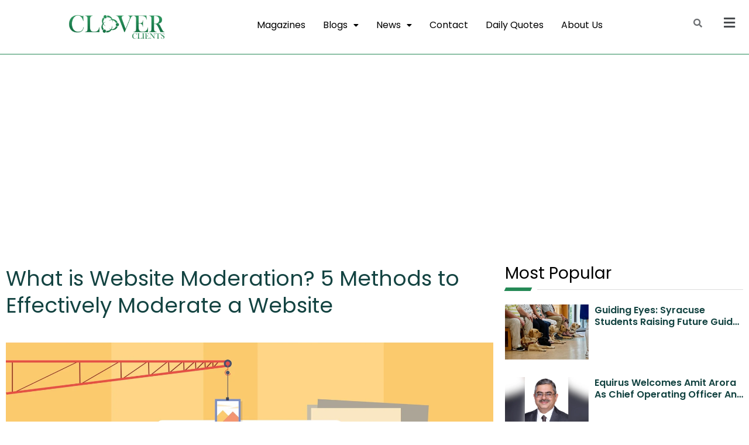

--- FILE ---
content_type: text/html; charset=UTF-8
request_url: https://cloverclients.com/what-is-website-moderation-5-methods-to-effectively-moderate-a-website/
body_size: 24822
content:
<!DOCTYPE html><html lang="en-US" data-theme="light-mode" prefix="og: https://ogp.me/ns#"><head><meta charset="UTF-8" /><link rel="preconnect" href="https://fonts.gstatic.com/" crossorigin /><meta name="viewport" content="width=device-width, initial-scale=1" /><link rel="profile" href="http://gmpg.org/xfn/11" /><link rel="pingback" href="https://cloverclients.com/xmlrpc.php" />
<noscript><style>#preloader{display:none;}</style></noscript><title>What is Website Moderation? 5 Methods to Effectively Moderate a Website</title><meta name="description" content="Website moderation is essential to any online interaction. From the sanctioning of &quot;grey zones&quot; that demand human action to the automatic moderation of offensive content."/><meta name="robots" content="index, follow, max-snippet:-1, max-video-preview:-1, max-image-preview:large"/><link rel="canonical" href="https://cloverclients.com/what-is-website-moderation-5-methods-to-effectively-moderate-a-website/" /><meta property="og:locale" content="en_US" /><meta property="og:type" content="article" /><meta property="og:title" content="What is Website Moderation? 5 Methods to Effectively Moderate a Website" /><meta property="og:description" content="Website moderation is essential to any online interaction. From the sanctioning of &quot;grey zones&quot; that demand human action to the automatic moderation of offensive content." /><meta property="og:url" content="https://cloverclients.com/what-is-website-moderation-5-methods-to-effectively-moderate-a-website/" /><meta property="og:site_name" content="Clover Clients" /><meta property="article:section" content="Blogs" /><meta property="og:updated_time" content="2024-02-07T12:20:08+00:00" /><meta property="og:image" content="https://cloverclients.com/wp-content/uploads/2023/03/What-is-Website-Moderation-5-Methods-to-Effectively-Moderate-a-Website-1024x536.jpg" /><meta property="og:image:secure_url" content="https://cloverclients.com/wp-content/uploads/2023/03/What-is-Website-Moderation-5-Methods-to-Effectively-Moderate-a-Website-1024x536.jpg" /><meta property="og:image:width" content="1024" /><meta property="og:image:height" content="536" /><meta property="og:image:alt" content="Website Moderation" /><meta property="og:image:type" content="image/jpeg" /><meta property="article:published_time" content="2023-03-28T11:24:53+00:00" /><meta property="article:modified_time" content="2024-02-07T12:20:08+00:00" /><meta name="twitter:card" content="summary_large_image" /><meta name="twitter:title" content="What is Website Moderation? 5 Methods to Effectively Moderate a Website" /><meta name="twitter:description" content="Website moderation is essential to any online interaction. From the sanctioning of &quot;grey zones&quot; that demand human action to the automatic moderation of offensive content." /><meta name="twitter:image" content="https://cloverclients.com/wp-content/uploads/2023/03/What-is-Website-Moderation-5-Methods-to-Effectively-Moderate-a-Website-1024x536.jpg" /><meta name="twitter:label1" content="Written by" /><meta name="twitter:data1" content="Digi_Marc" /><meta name="twitter:label2" content="Time to read" /><meta name="twitter:data2" content="4 minutes" /> <script type="application/ld+json" class="rank-math-schema-pro">{"@context":"https://schema.org","@graph":[{"@type":"Organization","@id":"https://cloverclients.com/#organization","name":"Clover Clients","url":"https://cloverclients.com","logo":{"@type":"ImageObject","@id":"https://cloverclients.com/#logo","url":"https://cloverclients.com/wp-content/uploads/2025/10/download.jpg","contentUrl":"https://cloverclients.com/wp-content/uploads/2025/10/download.jpg","caption":"Clover Clients","inLanguage":"en-US","width":"300","height":"87"}},{"@type":"WebSite","@id":"https://cloverclients.com/#website","url":"https://cloverclients.com","name":"Clover Clients","publisher":{"@id":"https://cloverclients.com/#organization"},"inLanguage":"en-US"},{"@type":"ImageObject","@id":"https://cloverclients.com/wp-content/uploads/2023/03/What-is-Website-Moderation-5-Methods-to-Effectively-Moderate-a-Website-scaled.jpg","url":"https://cloverclients.com/wp-content/uploads/2023/03/What-is-Website-Moderation-5-Methods-to-Effectively-Moderate-a-Website-scaled.jpg","width":"2560","height":"1341","caption":"Website Moderation","inLanguage":"en-US"},{"@type":"WebPage","@id":"https://cloverclients.com/what-is-website-moderation-5-methods-to-effectively-moderate-a-website/#webpage","url":"https://cloverclients.com/what-is-website-moderation-5-methods-to-effectively-moderate-a-website/","name":"What is Website Moderation? 5 Methods to Effectively Moderate a Website","datePublished":"2023-03-28T11:24:53+00:00","dateModified":"2024-02-07T12:20:08+00:00","isPartOf":{"@id":"https://cloverclients.com/#website"},"primaryImageOfPage":{"@id":"https://cloverclients.com/wp-content/uploads/2023/03/What-is-Website-Moderation-5-Methods-to-Effectively-Moderate-a-Website-scaled.jpg"},"inLanguage":"en-US"},{"@type":"Person","@id":"https://cloverclients.com/author/digi_marc/","name":"Digi_Marc","url":"https://cloverclients.com/author/digi_marc/","image":{"@type":"ImageObject","@id":"https://secure.gravatar.com/avatar/9585cee7644d9f52c6d884e5f5568e3b?s=96&amp;d=mm&amp;r=g","url":"https://secure.gravatar.com/avatar/9585cee7644d9f52c6d884e5f5568e3b?s=96&amp;d=mm&amp;r=g","caption":"Digi_Marc","inLanguage":"en-US"},"worksFor":{"@id":"https://cloverclients.com/#organization"}},{"@type":"BlogPosting","headline":"What is Website Moderation? 5 Methods to Effectively Moderate a Website","keywords":"website moderation","datePublished":"2023-03-28T11:24:53+00:00","dateModified":"2024-02-07T12:20:08+00:00","articleSection":"Blogs, Science &amp; Technology","author":{"@id":"https://cloverclients.com/author/digi_marc/","name":"Digi_Marc"},"publisher":{"@id":"https://cloverclients.com/#organization"},"description":"Website moderation is essential to any online interaction. From the sanctioning of &quot;grey zones&quot; that demand human action to the automatic moderation of offensive content.","name":"What is Website Moderation? 5 Methods to Effectively Moderate a Website","@id":"https://cloverclients.com/what-is-website-moderation-5-methods-to-effectively-moderate-a-website/#richSnippet","isPartOf":{"@id":"https://cloverclients.com/what-is-website-moderation-5-methods-to-effectively-moderate-a-website/#webpage"},"image":{"@id":"https://cloverclients.com/wp-content/uploads/2023/03/What-is-Website-Moderation-5-Methods-to-Effectively-Moderate-a-Website-scaled.jpg"},"inLanguage":"en-US","mainEntityOfPage":{"@id":"https://cloverclients.com/what-is-website-moderation-5-methods-to-effectively-moderate-a-website/#webpage"}}]}</script> <link rel='dns-prefetch' href='//www.googletagmanager.com' /><link rel='dns-prefetch' href='//fonts.googleapis.com' /><link rel='dns-prefetch' href='//pagead2.googlesyndication.com' /><link rel="alternate" type="application/rss+xml" title="CLOVER CLIENTS &raquo; Feed" href="https://cloverclients.com/feed/" /><link rel="alternate" type="application/rss+xml" title="CLOVER CLIENTS &raquo; Comments Feed" href="https://cloverclients.com/comments/feed/" /><link rel="alternate" type="application/rss+xml" title="CLOVER CLIENTS &raquo; What is Website Moderation? 5 Methods to Effectively Moderate a Website Comments Feed" href="https://cloverclients.com/what-is-website-moderation-5-methods-to-effectively-moderate-a-website/feed/" /><link rel="alternate" type="application/rss+xml" title="CLOVER CLIENTS &raquo; Stories Feed" href="https://cloverclients.com/web-stories/feed/"><script src="[data-uri]" defer></script><script data-optimized="1" src="https://cloverclients.com/wp-content/plugins/litespeed-cache/assets/js/webfontloader.min.js" defer></script><link data-optimized="2" rel="stylesheet" href="https://cloverclients.com/wp-content/litespeed/css/69c1d265e15a8233a4648600eee69cef.css?ver=fc4f5" /> <script type="text/javascript" src="https://cloverclients.com/wp-includes/js/jquery/jquery.min.js" id="jquery-core-js"></script>  <script type="text/javascript" src="https://www.googletagmanager.com/gtag/js?id=G-MTWTEPTYFY" id="google_gtagjs-js" defer data-deferred="1"></script> <script type="text/javascript" id="google_gtagjs-js-after" src="[data-uri]" defer></script> <link rel="https://api.w.org/" href="https://cloverclients.com/wp-json/" /><link rel="alternate" title="JSON" type="application/json" href="https://cloverclients.com/wp-json/wp/v2/posts/12389" /><link rel="EditURI" type="application/rsd+xml" title="RSD" href="https://cloverclients.com/xmlrpc.php?rsd" /><meta name="generator" content="WordPress 6.7.4" /><link rel='shortlink' href='https://cloverclients.com/?p=12389' /><link rel="alternate" title="oEmbed (JSON)" type="application/json+oembed" href="https://cloverclients.com/wp-json/oembed/1.0/embed?url=https%3A%2F%2Fcloverclients.com%2Fwhat-is-website-moderation-5-methods-to-effectively-moderate-a-website%2F" /><link rel="alternate" title="oEmbed (XML)" type="text/xml+oembed" href="https://cloverclients.com/wp-json/oembed/1.0/embed?url=https%3A%2F%2Fcloverclients.com%2Fwhat-is-website-moderation-5-methods-to-effectively-moderate-a-website%2F&#038;format=xml" /><meta name="generator" content="Site Kit by Google 1.145.0" /><link rel="pingback" href="https://cloverclients.com/xmlrpc.php"><meta property="og:url" content="https://cloverclients.com/what-is-website-moderation-5-methods-to-effectively-moderate-a-website/?v=1769105233" /><meta property="og:type" content="article" /><meta property="og:title" content="What is Website Moderation? 5 Methods to Effectively Moderate a Website" /><meta property="og:description" content="According to Siteefy, there are 1.13 billion websites that exist on the internet. Out of which, quite shockingly, a mere 18% are currently active. 82% of websites are inactive which is a massive number. These websites may have been blocked or deleted, say due to natural selection, or content guidelines.&nbsp; Website content moderation&nbsp;is essential to any online interaction. From the sanctioning of "grey zones" that demand human action to the automatic moderation of offensive content. Good content moderation encourages thoughtful and reflective deliberations on pressing societal issues and increases users' desire to engage in online discussions that have an influence on their lives. Moreover, it guarantees that inclusivity and accessibility are paramount in every online activity. It can take a few reports, a few offended tweets, or even detection software for website moderation for your site to be deleted forever. Therefore, it is essential to moderate online content. The Need&hellip;" /><meta property="og:image" content="https://cloverclients.com/wp-content/uploads/2023/03/What-is-Website-Moderation-5-Methods-to-Effectively-Moderate-a-Website-scaled.jpg?v=1769105233" /><meta property="og:site_name" content="CLOVER CLIENTS" /><meta name="twitter:card" content="summary" /><meta property="og:updated_time" content="1769105233" /><meta name="google-adsense-platform-account" content="ca-host-pub-2644536267352236"><meta name="google-adsense-platform-domain" content="sitekit.withgoogle.com"><meta name="generator" content="Elementor 3.32.4; features: additional_custom_breakpoints; settings: css_print_method-internal, google_font-enabled, font_display-auto"> <script type="text/javascript" id="google_gtagjs" src="https://www.googletagmanager.com/gtag/js?id=G-J1FP5ZG8L7" defer data-deferred="1"></script> <script type="text/javascript" id="google_gtagjs-inline" src="[data-uri]" defer></script>  <script type="text/javascript" async="async" src="https://pagead2.googlesyndication.com/pagead/js/adsbygoogle.js?client=ca-pub-5531438667332539&amp;host=ca-host-pub-2644536267352236" crossorigin="anonymous"></script> <link rel="icon" href="https://cloverclients.com/wp-content/uploads/2023/03/CC_Favicon_1-removebg-preview.png" sizes="32x32" /><link rel="icon" href="https://cloverclients.com/wp-content/uploads/2023/03/CC_Favicon_1-removebg-preview.png" sizes="192x192" /><link rel="apple-touch-icon" href="https://cloverclients.com/wp-content/uploads/2023/03/CC_Favicon_1-removebg-preview.png" /><meta name="msapplication-TileImage" content="https://cloverclients.com/wp-content/uploads/2023/03/CC_Favicon_1-removebg-preview.png" /></head><body class="post-template-default single single-post postid-12389 single-format-standard wp-embed-responsive rttpg rttpg-7.7.15 radius-frontend rttpg-body-wrap rttpg-flaticon ehf-header ehf-footer ehf-template-neeon ehf-stylesheet-neeon sticky-header header-style-1 footer-style-4 has-sidebar right-sidebar product-grid-view  post-detail-style1 elementor-default elementor-template-full-width elementor-kit-224 elementor-page-13251"><div id="page" class="hfeed site"><header id="masthead" itemscope="itemscope" itemtype="https://schema.org/WPHeader"><p class="main-title bhf-hidden" itemprop="headline"><a href="https://cloverclients.com" title="CLOVER CLIENTS" rel="home">CLOVER CLIENTS</a></p><div data-elementor-type="wp-post" data-elementor-id="15814" class="elementor elementor-15814" data-elementor-post-type="elementor-hf"><section class="elementor-section elementor-top-section elementor-element elementor-element-dd0c9c5 elementor-section-full_width elementor-section-height-default elementor-section-height-default" data-id="dd0c9c5" data-element_type="section"><div class="elementor-container elementor-column-gap-default"><div class="elementor-column elementor-col-100 elementor-top-column elementor-element elementor-element-25d345f" data-id="25d345f" data-element_type="column"><div class="elementor-widget-wrap elementor-element-populated"><section class="elementor-section elementor-inner-section elementor-element elementor-element-30e8b53 elementor-section-boxed elementor-section-height-default elementor-section-height-default" data-id="30e8b53" data-element_type="section"><div class="elementor-container elementor-column-gap-default"><div class="elementor-column elementor-col-25 elementor-inner-column elementor-element elementor-element-acfe367" data-id="acfe367" data-element_type="column"><div class="elementor-widget-wrap elementor-element-populated"><div class="elementor-element elementor-element-e39674c elementor-widget-tablet__width-initial elementor-widget-mobile__width-initial elementor-widget elementor-widget-site-logo" data-id="e39674c" data-element_type="widget" data-settings="{&quot;width&quot;:{&quot;unit&quot;:&quot;%&quot;,&quot;size&quot;:50,&quot;sizes&quot;:[]},&quot;align_tablet&quot;:&quot;left&quot;,&quot;align&quot;:&quot;center&quot;,&quot;width_tablet&quot;:{&quot;unit&quot;:&quot;%&quot;,&quot;size&quot;:&quot;&quot;,&quot;sizes&quot;:[]},&quot;width_mobile&quot;:{&quot;unit&quot;:&quot;%&quot;,&quot;size&quot;:&quot;&quot;,&quot;sizes&quot;:[]},&quot;space&quot;:{&quot;unit&quot;:&quot;%&quot;,&quot;size&quot;:&quot;&quot;,&quot;sizes&quot;:[]},&quot;space_tablet&quot;:{&quot;unit&quot;:&quot;%&quot;,&quot;size&quot;:&quot;&quot;,&quot;sizes&quot;:[]},&quot;space_mobile&quot;:{&quot;unit&quot;:&quot;%&quot;,&quot;size&quot;:&quot;&quot;,&quot;sizes&quot;:[]},&quot;image_border_radius&quot;:{&quot;unit&quot;:&quot;px&quot;,&quot;top&quot;:&quot;&quot;,&quot;right&quot;:&quot;&quot;,&quot;bottom&quot;:&quot;&quot;,&quot;left&quot;:&quot;&quot;,&quot;isLinked&quot;:true},&quot;image_border_radius_tablet&quot;:{&quot;unit&quot;:&quot;px&quot;,&quot;top&quot;:&quot;&quot;,&quot;right&quot;:&quot;&quot;,&quot;bottom&quot;:&quot;&quot;,&quot;left&quot;:&quot;&quot;,&quot;isLinked&quot;:true},&quot;image_border_radius_mobile&quot;:{&quot;unit&quot;:&quot;px&quot;,&quot;top&quot;:&quot;&quot;,&quot;right&quot;:&quot;&quot;,&quot;bottom&quot;:&quot;&quot;,&quot;left&quot;:&quot;&quot;,&quot;isLinked&quot;:true},&quot;caption_padding&quot;:{&quot;unit&quot;:&quot;px&quot;,&quot;top&quot;:&quot;&quot;,&quot;right&quot;:&quot;&quot;,&quot;bottom&quot;:&quot;&quot;,&quot;left&quot;:&quot;&quot;,&quot;isLinked&quot;:true},&quot;caption_padding_tablet&quot;:{&quot;unit&quot;:&quot;px&quot;,&quot;top&quot;:&quot;&quot;,&quot;right&quot;:&quot;&quot;,&quot;bottom&quot;:&quot;&quot;,&quot;left&quot;:&quot;&quot;,&quot;isLinked&quot;:true},&quot;caption_padding_mobile&quot;:{&quot;unit&quot;:&quot;px&quot;,&quot;top&quot;:&quot;&quot;,&quot;right&quot;:&quot;&quot;,&quot;bottom&quot;:&quot;&quot;,&quot;left&quot;:&quot;&quot;,&quot;isLinked&quot;:true},&quot;caption_space&quot;:{&quot;unit&quot;:&quot;px&quot;,&quot;size&quot;:0,&quot;sizes&quot;:[]},&quot;caption_space_tablet&quot;:{&quot;unit&quot;:&quot;px&quot;,&quot;size&quot;:&quot;&quot;,&quot;sizes&quot;:[]},&quot;caption_space_mobile&quot;:{&quot;unit&quot;:&quot;px&quot;,&quot;size&quot;:&quot;&quot;,&quot;sizes&quot;:[]}}" data-widget_type="site-logo.default"><div class="elementor-widget-container"><div class="hfe-site-logo">
<a data-elementor-open-lightbox=""  class='elementor-clickable' href="https://cloverclients.com"><div class="hfe-site-logo-set"><div class="hfe-site-logo-container">
<img data-lazyloaded="1" src="[data-uri]" width="300" height="87" class="hfe-site-logo-img elementor-animation-"  data-src="https://cloverclients.com/wp-content/uploads/2022/11/Logo-300x87.png" alt="Logo"/><noscript><img width="300" height="87" class="hfe-site-logo-img elementor-animation-"  src="https://cloverclients.com/wp-content/uploads/2022/11/Logo-300x87.png" alt="Logo"/></noscript></div></div>
</a></div></div></div></div></div><div class="elementor-column elementor-col-25 elementor-inner-column elementor-element elementor-element-b3f591b" data-id="b3f591b" data-element_type="column"><div class="elementor-widget-wrap elementor-element-populated"><div class="elementor-element elementor-element-b90db7c hfe-submenu-icon-classic hfe-nav-menu__align-center hfe-submenu-animation-none hfe-link-redirect-child hfe-nav-menu__breakpoint-tablet elementor-widget elementor-widget-navigation-menu" data-id="b90db7c" data-element_type="widget" data-settings="{&quot;padding_horizontal_dropdown_item&quot;:{&quot;unit&quot;:&quot;px&quot;,&quot;size&quot;:15,&quot;sizes&quot;:[]},&quot;padding_vertical_dropdown_item&quot;:{&quot;unit&quot;:&quot;px&quot;,&quot;size&quot;:10,&quot;sizes&quot;:[]},&quot;distance_from_menu&quot;:{&quot;unit&quot;:&quot;px&quot;,&quot;size&quot;:0,&quot;sizes&quot;:[]},&quot;toggle_border_radius&quot;:{&quot;unit&quot;:&quot;px&quot;,&quot;size&quot;:0,&quot;sizes&quot;:[]},&quot;padding_horizontal_menu_item&quot;:{&quot;unit&quot;:&quot;px&quot;,&quot;size&quot;:15,&quot;sizes&quot;:[]},&quot;padding_horizontal_menu_item_tablet&quot;:{&quot;unit&quot;:&quot;px&quot;,&quot;size&quot;:&quot;&quot;,&quot;sizes&quot;:[]},&quot;padding_horizontal_menu_item_mobile&quot;:{&quot;unit&quot;:&quot;px&quot;,&quot;size&quot;:&quot;&quot;,&quot;sizes&quot;:[]},&quot;padding_vertical_menu_item&quot;:{&quot;unit&quot;:&quot;px&quot;,&quot;size&quot;:15,&quot;sizes&quot;:[]},&quot;padding_vertical_menu_item_tablet&quot;:{&quot;unit&quot;:&quot;px&quot;,&quot;size&quot;:&quot;&quot;,&quot;sizes&quot;:[]},&quot;padding_vertical_menu_item_mobile&quot;:{&quot;unit&quot;:&quot;px&quot;,&quot;size&quot;:&quot;&quot;,&quot;sizes&quot;:[]},&quot;menu_space_between&quot;:{&quot;unit&quot;:&quot;px&quot;,&quot;size&quot;:&quot;&quot;,&quot;sizes&quot;:[]},&quot;menu_space_between_tablet&quot;:{&quot;unit&quot;:&quot;px&quot;,&quot;size&quot;:&quot;&quot;,&quot;sizes&quot;:[]},&quot;menu_space_between_mobile&quot;:{&quot;unit&quot;:&quot;px&quot;,&quot;size&quot;:&quot;&quot;,&quot;sizes&quot;:[]},&quot;menu_row_space&quot;:{&quot;unit&quot;:&quot;px&quot;,&quot;size&quot;:&quot;&quot;,&quot;sizes&quot;:[]},&quot;menu_row_space_tablet&quot;:{&quot;unit&quot;:&quot;px&quot;,&quot;size&quot;:&quot;&quot;,&quot;sizes&quot;:[]},&quot;menu_row_space_mobile&quot;:{&quot;unit&quot;:&quot;px&quot;,&quot;size&quot;:&quot;&quot;,&quot;sizes&quot;:[]},&quot;dropdown_border_radius&quot;:{&quot;unit&quot;:&quot;px&quot;,&quot;top&quot;:&quot;&quot;,&quot;right&quot;:&quot;&quot;,&quot;bottom&quot;:&quot;&quot;,&quot;left&quot;:&quot;&quot;,&quot;isLinked&quot;:true},&quot;dropdown_border_radius_tablet&quot;:{&quot;unit&quot;:&quot;px&quot;,&quot;top&quot;:&quot;&quot;,&quot;right&quot;:&quot;&quot;,&quot;bottom&quot;:&quot;&quot;,&quot;left&quot;:&quot;&quot;,&quot;isLinked&quot;:true},&quot;dropdown_border_radius_mobile&quot;:{&quot;unit&quot;:&quot;px&quot;,&quot;top&quot;:&quot;&quot;,&quot;right&quot;:&quot;&quot;,&quot;bottom&quot;:&quot;&quot;,&quot;left&quot;:&quot;&quot;,&quot;isLinked&quot;:true},&quot;width_dropdown_item&quot;:{&quot;unit&quot;:&quot;px&quot;,&quot;size&quot;:&quot;220&quot;,&quot;sizes&quot;:[]},&quot;width_dropdown_item_tablet&quot;:{&quot;unit&quot;:&quot;px&quot;,&quot;size&quot;:&quot;&quot;,&quot;sizes&quot;:[]},&quot;width_dropdown_item_mobile&quot;:{&quot;unit&quot;:&quot;px&quot;,&quot;size&quot;:&quot;&quot;,&quot;sizes&quot;:[]},&quot;padding_horizontal_dropdown_item_tablet&quot;:{&quot;unit&quot;:&quot;px&quot;,&quot;size&quot;:&quot;&quot;,&quot;sizes&quot;:[]},&quot;padding_horizontal_dropdown_item_mobile&quot;:{&quot;unit&quot;:&quot;px&quot;,&quot;size&quot;:&quot;&quot;,&quot;sizes&quot;:[]},&quot;padding_vertical_dropdown_item_tablet&quot;:{&quot;unit&quot;:&quot;px&quot;,&quot;size&quot;:&quot;&quot;,&quot;sizes&quot;:[]},&quot;padding_vertical_dropdown_item_mobile&quot;:{&quot;unit&quot;:&quot;px&quot;,&quot;size&quot;:&quot;&quot;,&quot;sizes&quot;:[]},&quot;distance_from_menu_tablet&quot;:{&quot;unit&quot;:&quot;px&quot;,&quot;size&quot;:&quot;&quot;,&quot;sizes&quot;:[]},&quot;distance_from_menu_mobile&quot;:{&quot;unit&quot;:&quot;px&quot;,&quot;size&quot;:&quot;&quot;,&quot;sizes&quot;:[]},&quot;toggle_size&quot;:{&quot;unit&quot;:&quot;px&quot;,&quot;size&quot;:&quot;&quot;,&quot;sizes&quot;:[]},&quot;toggle_size_tablet&quot;:{&quot;unit&quot;:&quot;px&quot;,&quot;size&quot;:&quot;&quot;,&quot;sizes&quot;:[]},&quot;toggle_size_mobile&quot;:{&quot;unit&quot;:&quot;px&quot;,&quot;size&quot;:&quot;&quot;,&quot;sizes&quot;:[]},&quot;toggle_border_width&quot;:{&quot;unit&quot;:&quot;px&quot;,&quot;size&quot;:&quot;&quot;,&quot;sizes&quot;:[]},&quot;toggle_border_width_tablet&quot;:{&quot;unit&quot;:&quot;px&quot;,&quot;size&quot;:&quot;&quot;,&quot;sizes&quot;:[]},&quot;toggle_border_width_mobile&quot;:{&quot;unit&quot;:&quot;px&quot;,&quot;size&quot;:&quot;&quot;,&quot;sizes&quot;:[]},&quot;toggle_border_radius_tablet&quot;:{&quot;unit&quot;:&quot;px&quot;,&quot;size&quot;:&quot;&quot;,&quot;sizes&quot;:[]},&quot;toggle_border_radius_mobile&quot;:{&quot;unit&quot;:&quot;px&quot;,&quot;size&quot;:&quot;&quot;,&quot;sizes&quot;:[]}}" data-widget_type="navigation-menu.default"><div class="elementor-widget-container"><div class="hfe-nav-menu hfe-layout-horizontal hfe-nav-menu-layout horizontal hfe-pointer__underline hfe-animation__fade" data-layout="horizontal"><div role="button" class="hfe-nav-menu__toggle elementor-clickable">
<span class="screen-reader-text">Menu</span><div class="hfe-nav-menu-icon">
<i aria-hidden="true"  class="fas fa-bars"></i></div></div><nav class="hfe-nav-menu__layout-horizontal hfe-nav-menu__submenu-classic" data-toggle-icon="&lt;i aria-hidden=&quot;true&quot; tabindex=&quot;0&quot; class=&quot;fas fa-bars&quot;&gt;&lt;/i&gt;" data-close-icon="&lt;i aria-hidden=&quot;true&quot; tabindex=&quot;0&quot; class=&quot;far fa-window-close&quot;&gt;&lt;/i&gt;" data-full-width="yes"><ul id="menu-1-b90db7c" class="hfe-nav-menu"><li id="menu-item-9633" class="menu-item menu-item-type-post_type menu-item-object-page parent hfe-creative-menu"><a href="https://cloverclients.com/business-magazine/" class = "hfe-menu-item">Magazines</a></li><li id="menu-item-15450" class="menu-item menu-item-type-post_type menu-item-object-page menu-item-has-children parent hfe-has-submenu hfe-creative-menu"><div class="hfe-has-submenu-container"><a href="https://cloverclients.com/blogs/" class = "hfe-menu-item">Blogs<span class='hfe-menu-toggle sub-arrow hfe-menu-child-0'><i class='fa'></i></span></a></div><ul class="sub-menu"><li id="menu-item-15627" class="menu-item menu-item-type-post_type menu-item-object-page hfe-creative-menu"><a href="https://cloverclients.com/category-blogs-education/" class = "hfe-sub-menu-item">Education</a></li><li id="menu-item-15626" class="menu-item menu-item-type-post_type menu-item-object-page hfe-creative-menu"><a href="https://cloverclients.com/category-blogs-environmental/" class = "hfe-sub-menu-item">Environmental</a></li><li id="menu-item-15625" class="menu-item menu-item-type-post_type menu-item-object-page hfe-creative-menu"><a href="https://cloverclients.com/category-blogs-health-spirituality/" class = "hfe-sub-menu-item">Health &#038; Spirituality</a></li><li id="menu-item-15622" class="menu-item menu-item-type-post_type menu-item-object-page hfe-creative-menu"><a href="https://cloverclients.com/category-blogs-science-technology/" class = "hfe-sub-menu-item">Science &#038; Technology</a></li><li id="menu-item-15621" class="menu-item menu-item-type-post_type menu-item-object-page hfe-creative-menu"><a href="https://cloverclients.com/category-blogs-society/" class = "hfe-sub-menu-item">Society</a></li></ul></li><li id="menu-item-15449" class="menu-item menu-item-type-post_type menu-item-object-page menu-item-has-children parent hfe-has-submenu hfe-creative-menu"><div class="hfe-has-submenu-container"><a href="https://cloverclients.com/news/" class = "hfe-menu-item">News<span class='hfe-menu-toggle sub-arrow hfe-menu-child-0'><i class='fa'></i></span></a></div><ul class="sub-menu"><li id="menu-item-15620" class="menu-item menu-item-type-post_type menu-item-object-page hfe-creative-menu"><a href="https://cloverclients.com/category-news-business/" class = "hfe-sub-menu-item">Business</a></li><li id="menu-item-15619" class="menu-item menu-item-type-post_type menu-item-object-page hfe-creative-menu"><a href="https://cloverclients.com/category-news-education/" class = "hfe-sub-menu-item">Education</a></li><li id="menu-item-15618" class="menu-item menu-item-type-post_type menu-item-object-page hfe-creative-menu"><a href="https://cloverclients.com/category-news-environment/" class = "hfe-sub-menu-item">Environment</a></li><li id="menu-item-15617" class="menu-item menu-item-type-post_type menu-item-object-page hfe-creative-menu"><a href="https://cloverclients.com/category-news-events/" class = "hfe-sub-menu-item">Events</a></li><li id="menu-item-15616" class="menu-item menu-item-type-post_type menu-item-object-page hfe-creative-menu"><a href="https://cloverclients.com/category-news-health/" class = "hfe-sub-menu-item">Health</a></li><li id="menu-item-15615" class="menu-item menu-item-type-post_type menu-item-object-page hfe-creative-menu"><a href="https://cloverclients.com/category-news-real-estate/" class = "hfe-sub-menu-item">Real Estate</a></li><li id="menu-item-15614" class="menu-item menu-item-type-post_type menu-item-object-page hfe-creative-menu"><a href="https://cloverclients.com/category-news-sports/" class = "hfe-sub-menu-item">Sports</a></li><li id="menu-item-15613" class="menu-item menu-item-type-post_type menu-item-object-page hfe-creative-menu"><a href="https://cloverclients.com/category-news-technology/" class = "hfe-sub-menu-item">Technology</a></li></ul></li><li id="menu-item-18485" class="menu-item menu-item-type-post_type menu-item-object-page parent hfe-creative-menu"><a href="https://cloverclients.com/contact-us/" class = "hfe-menu-item">Contact</a></li><li id="menu-item-18975" class="menu-item menu-item-type-post_type menu-item-object-page parent hfe-creative-menu"><a href="https://cloverclients.com/daily-quotes/" class = "hfe-menu-item">Daily Quotes</a></li><li id="menu-item-18598" class="menu-item menu-item-type-post_type menu-item-object-page parent hfe-creative-menu"><a href="https://cloverclients.com/about-us/" class = "hfe-menu-item">About Us</a></li></ul></nav></div></div></div></div></div><div class="elementor-column elementor-col-25 elementor-inner-column elementor-element elementor-element-64d1bed" data-id="64d1bed" data-element_type="column"><div class="elementor-widget-wrap elementor-element-populated"><div class="elementor-element elementor-element-c75002e hfe-search-layout-icon elementor-widget elementor-widget-hfe-search-button" data-id="c75002e" data-element_type="widget" data-settings="{&quot;input_icon_size&quot;:{&quot;unit&quot;:&quot;px&quot;,&quot;size&quot;:200,&quot;sizes&quot;:[]},&quot;input_icon_size_tablet&quot;:{&quot;unit&quot;:&quot;px&quot;,&quot;size&quot;:&quot;&quot;,&quot;sizes&quot;:[]},&quot;input_icon_size_mobile&quot;:{&quot;unit&quot;:&quot;px&quot;,&quot;size&quot;:&quot;&quot;,&quot;sizes&quot;:[]},&quot;toggle_icon_size&quot;:{&quot;unit&quot;:&quot;px&quot;,&quot;size&quot;:15,&quot;sizes&quot;:[]},&quot;toggle_icon_size_tablet&quot;:{&quot;unit&quot;:&quot;px&quot;,&quot;size&quot;:&quot;&quot;,&quot;sizes&quot;:[]},&quot;toggle_icon_size_mobile&quot;:{&quot;unit&quot;:&quot;px&quot;,&quot;size&quot;:&quot;&quot;,&quot;sizes&quot;:[]}}" data-widget_type="hfe-search-button.default"><div class="elementor-widget-container"><form class="hfe-search-button-wrapper" role="search" action="https://cloverclients.com/" method="get"><div class = "hfe-search-icon-toggle">
<input placeholder="" class="hfe-search-form__input" type="search" name="s" title="Search" value="">
<i class="fas fa-search" aria-hidden="true"></i></div></form></div></div></div></div><div class="elementor-column elementor-col-25 elementor-inner-column elementor-element elementor-element-36c6527 elementor-hidden-tablet elementor-hidden-mobile" data-id="36c6527" data-element_type="column"><div class="elementor-widget-wrap elementor-element-populated"><div class="elementor-element elementor-element-17aa217 hfe-menu-item-space-between hfe-submenu-icon-arrow hfe-link-redirect-child elementor-widget elementor-widget-navigation-menu" data-id="17aa217" data-element_type="widget" data-settings="{&quot;hamburger_align&quot;:&quot;center&quot;,&quot;hamburger_menu_align&quot;:&quot;space-between&quot;,&quot;width_flyout_menu_item&quot;:{&quot;unit&quot;:&quot;px&quot;,&quot;size&quot;:300,&quot;sizes&quot;:[]},&quot;width_flyout_menu_item_tablet&quot;:{&quot;unit&quot;:&quot;px&quot;,&quot;size&quot;:&quot;&quot;,&quot;sizes&quot;:[]},&quot;width_flyout_menu_item_mobile&quot;:{&quot;unit&quot;:&quot;px&quot;,&quot;size&quot;:&quot;&quot;,&quot;sizes&quot;:[]},&quot;padding_flyout_menu_item&quot;:{&quot;unit&quot;:&quot;px&quot;,&quot;size&quot;:30,&quot;sizes&quot;:[]},&quot;padding_flyout_menu_item_tablet&quot;:{&quot;unit&quot;:&quot;px&quot;,&quot;size&quot;:&quot;&quot;,&quot;sizes&quot;:[]},&quot;padding_flyout_menu_item_mobile&quot;:{&quot;unit&quot;:&quot;px&quot;,&quot;size&quot;:&quot;&quot;,&quot;sizes&quot;:[]},&quot;padding_horizontal_menu_item&quot;:{&quot;unit&quot;:&quot;px&quot;,&quot;size&quot;:15,&quot;sizes&quot;:[]},&quot;padding_horizontal_menu_item_tablet&quot;:{&quot;unit&quot;:&quot;px&quot;,&quot;size&quot;:&quot;&quot;,&quot;sizes&quot;:[]},&quot;padding_horizontal_menu_item_mobile&quot;:{&quot;unit&quot;:&quot;px&quot;,&quot;size&quot;:&quot;&quot;,&quot;sizes&quot;:[]},&quot;padding_vertical_menu_item&quot;:{&quot;unit&quot;:&quot;px&quot;,&quot;size&quot;:15,&quot;sizes&quot;:[]},&quot;padding_vertical_menu_item_tablet&quot;:{&quot;unit&quot;:&quot;px&quot;,&quot;size&quot;:&quot;&quot;,&quot;sizes&quot;:[]},&quot;padding_vertical_menu_item_mobile&quot;:{&quot;unit&quot;:&quot;px&quot;,&quot;size&quot;:&quot;&quot;,&quot;sizes&quot;:[]},&quot;menu_space_between&quot;:{&quot;unit&quot;:&quot;px&quot;,&quot;size&quot;:&quot;&quot;,&quot;sizes&quot;:[]},&quot;menu_space_between_tablet&quot;:{&quot;unit&quot;:&quot;px&quot;,&quot;size&quot;:&quot;&quot;,&quot;sizes&quot;:[]},&quot;menu_space_between_mobile&quot;:{&quot;unit&quot;:&quot;px&quot;,&quot;size&quot;:&quot;&quot;,&quot;sizes&quot;:[]},&quot;menu_top_space&quot;:{&quot;unit&quot;:&quot;px&quot;,&quot;size&quot;:&quot;&quot;,&quot;sizes&quot;:[]},&quot;menu_top_space_tablet&quot;:{&quot;unit&quot;:&quot;px&quot;,&quot;size&quot;:&quot;&quot;,&quot;sizes&quot;:[]},&quot;menu_top_space_mobile&quot;:{&quot;unit&quot;:&quot;px&quot;,&quot;size&quot;:&quot;&quot;,&quot;sizes&quot;:[]},&quot;dropdown_border_radius&quot;:{&quot;unit&quot;:&quot;px&quot;,&quot;top&quot;:&quot;&quot;,&quot;right&quot;:&quot;&quot;,&quot;bottom&quot;:&quot;&quot;,&quot;left&quot;:&quot;&quot;,&quot;isLinked&quot;:true},&quot;dropdown_border_radius_tablet&quot;:{&quot;unit&quot;:&quot;px&quot;,&quot;top&quot;:&quot;&quot;,&quot;right&quot;:&quot;&quot;,&quot;bottom&quot;:&quot;&quot;,&quot;left&quot;:&quot;&quot;,&quot;isLinked&quot;:true},&quot;dropdown_border_radius_mobile&quot;:{&quot;unit&quot;:&quot;px&quot;,&quot;top&quot;:&quot;&quot;,&quot;right&quot;:&quot;&quot;,&quot;bottom&quot;:&quot;&quot;,&quot;left&quot;:&quot;&quot;,&quot;isLinked&quot;:true},&quot;padding_horizontal_dropdown_item&quot;:{&quot;unit&quot;:&quot;px&quot;,&quot;size&quot;:&quot;&quot;,&quot;sizes&quot;:[]},&quot;padding_horizontal_dropdown_item_tablet&quot;:{&quot;unit&quot;:&quot;px&quot;,&quot;size&quot;:&quot;&quot;,&quot;sizes&quot;:[]},&quot;padding_horizontal_dropdown_item_mobile&quot;:{&quot;unit&quot;:&quot;px&quot;,&quot;size&quot;:&quot;&quot;,&quot;sizes&quot;:[]},&quot;padding_vertical_dropdown_item&quot;:{&quot;unit&quot;:&quot;px&quot;,&quot;size&quot;:15,&quot;sizes&quot;:[]},&quot;padding_vertical_dropdown_item_tablet&quot;:{&quot;unit&quot;:&quot;px&quot;,&quot;size&quot;:&quot;&quot;,&quot;sizes&quot;:[]},&quot;padding_vertical_dropdown_item_mobile&quot;:{&quot;unit&quot;:&quot;px&quot;,&quot;size&quot;:&quot;&quot;,&quot;sizes&quot;:[]},&quot;toggle_size&quot;:{&quot;unit&quot;:&quot;px&quot;,&quot;size&quot;:&quot;&quot;,&quot;sizes&quot;:[]},&quot;toggle_size_tablet&quot;:{&quot;unit&quot;:&quot;px&quot;,&quot;size&quot;:&quot;&quot;,&quot;sizes&quot;:[]},&quot;toggle_size_mobile&quot;:{&quot;unit&quot;:&quot;px&quot;,&quot;size&quot;:&quot;&quot;,&quot;sizes&quot;:[]},&quot;toggle_border_width&quot;:{&quot;unit&quot;:&quot;px&quot;,&quot;size&quot;:&quot;&quot;,&quot;sizes&quot;:[]},&quot;toggle_border_width_tablet&quot;:{&quot;unit&quot;:&quot;px&quot;,&quot;size&quot;:&quot;&quot;,&quot;sizes&quot;:[]},&quot;toggle_border_width_mobile&quot;:{&quot;unit&quot;:&quot;px&quot;,&quot;size&quot;:&quot;&quot;,&quot;sizes&quot;:[]},&quot;toggle_border_radius&quot;:{&quot;unit&quot;:&quot;px&quot;,&quot;size&quot;:&quot;&quot;,&quot;sizes&quot;:[]},&quot;toggle_border_radius_tablet&quot;:{&quot;unit&quot;:&quot;px&quot;,&quot;size&quot;:&quot;&quot;,&quot;sizes&quot;:[]},&quot;toggle_border_radius_mobile&quot;:{&quot;unit&quot;:&quot;px&quot;,&quot;size&quot;:&quot;&quot;,&quot;sizes&quot;:[]},&quot;close_flyout_size&quot;:{&quot;unit&quot;:&quot;px&quot;,&quot;size&quot;:&quot;&quot;,&quot;sizes&quot;:[]},&quot;close_flyout_size_tablet&quot;:{&quot;unit&quot;:&quot;px&quot;,&quot;size&quot;:&quot;&quot;,&quot;sizes&quot;:[]},&quot;close_flyout_size_mobile&quot;:{&quot;unit&quot;:&quot;px&quot;,&quot;size&quot;:&quot;&quot;,&quot;sizes&quot;:[]}}" data-widget_type="navigation-menu.default"><div class="elementor-widget-container"><div class="hfe-nav-menu__toggle elementor-clickable hfe-flyout-trigger" tabindex="0"><div class="hfe-nav-menu-icon">
<i aria-hidden="true" tabindex="0" class="fas fa-bars"></i></div></div><div class="hfe-flyout-wrapper" ><div class="hfe-flyout-overlay elementor-clickable"></div><div class="hfe-flyout-container"><div id="hfe-flyout-content-id-17aa217" class="hfe-side hfe-flyout-right hfe-flyout-open" data-layout="right" data-flyout-type="normal"><div class="hfe-flyout-content push"><nav itemscope="itemscope" itemtype="https://schema.org/SiteNavigationElement"><ul id="menu-1-17aa217" class="hfe-nav-menu"><li id="menu-item-16412" itemprop="name" class="menu-item menu-item-type-custom menu-item-object-custom menu-item-has-children parent hfe-has-submenu hfe-creative-menu"><div class="hfe-has-submenu-container"><a href="#" itemprop="url" class = "hfe-menu-item">Coverage<span class='hfe-menu-toggle sub-arrow hfe-menu-child-0'><i class='fa'></i></span></a></div><ul class="sub-menu"><li id="menu-item-18477" itemprop="name" class="menu-item menu-item-type-post_type menu-item-object-page hfe-creative-menu"><a href="https://cloverclients.com/category-blogs-science-technology/" itemprop="url" class = "hfe-sub-menu-item">Trends</a></li><li id="menu-item-16414" itemprop="name" class="menu-item menu-item-type-post_type menu-item-object-page hfe-creative-menu"><a href="https://cloverclients.com/category-news-technology/" itemprop="url" class = "hfe-sub-menu-item">Technology</a></li><li id="menu-item-17879" itemprop="name" class="menu-item menu-item-type-taxonomy menu-item-object-category hfe-creative-menu"><a href="https://cloverclients.com/category/blogs/education-blogs/" itemprop="url" class = "hfe-sub-menu-item">Education</a></li></ul></li><li id="menu-item-17654" itemprop="name" class="menu-item menu-item-type-post_type menu-item-object-page parent hfe-creative-menu"><a href="https://cloverclients.com/press-release/" itemprop="url" class = "hfe-menu-item">Press Release</a></li><li id="menu-item-17653" itemprop="name" class="menu-item menu-item-type-post_type menu-item-object-page parent hfe-creative-menu"><a href="https://cloverclients.com/guest-post/" itemprop="url" class = "hfe-menu-item">Guest Posts</a></li><li id="menu-item-18144" itemprop="name" class="menu-item menu-item-type-post_type menu-item-object-page current_page_parent parent hfe-creative-menu"><a href="https://cloverclients.com/blog/" itemprop="url" class = "hfe-menu-item">Blog</a></li><li id="menu-item-18145" itemprop="name" class="menu-item menu-item-type-post_type menu-item-object-page parent hfe-creative-menu"><a href="https://cloverclients.com/news/" itemprop="url" class = "hfe-menu-item">News</a></li><li id="menu-item-18147" itemprop="name" class="menu-item menu-item-type-post_type menu-item-object-page parent hfe-creative-menu"><a href="https://cloverclients.com/contact-us/" itemprop="url" class = "hfe-menu-item">Contact</a></li><li id="menu-item-18945" itemprop="name" class="menu-item menu-item-type-custom menu-item-object-custom parent hfe-creative-menu"><a href="https://quotes.cloverclients.com/" itemprop="url" class = "hfe-menu-item">Quotes</a></li></ul></nav><div class="elementor-clickable hfe-flyout-close" tabindex="0">
<i aria-hidden="true" tabindex="0" class="far fa-window-close"></i></div></div></div></div></div></div></div></div></div></div></section></div></div></div></section></div></header><div data-elementor-type="single-post" data-elementor-id="13251" class="elementor elementor-13251 elementor-location-single post-12389 post type-post status-publish format-standard has-post-thumbnail hentry category-blogs category-science-technology" data-elementor-post-type="elementor_library"><section class="elementor-section elementor-top-section elementor-element elementor-element-53fbe1a elementor-section-boxed elementor-section-height-default elementor-section-height-default" data-id="53fbe1a" data-element_type="section"><div class="elementor-container elementor-column-gap-default"><div class="elementor-column elementor-col-66 elementor-top-column elementor-element elementor-element-ed83701" data-id="ed83701" data-element_type="column"><div class="elementor-widget-wrap elementor-element-populated"><div class="elementor-element elementor-element-a86818f elementor-widget elementor-widget-theme-post-title elementor-page-title elementor-widget-heading" data-id="a86818f" data-element_type="widget" data-widget_type="theme-post-title.default"><div class="elementor-widget-container"><h1 class="elementor-heading-title elementor-size-default">What is Website Moderation? 5 Methods to Effectively Moderate a Website</h1></div></div><div class="elementor-element elementor-element-4e29fdb elementor-widget elementor-widget-theme-post-featured-image elementor-widget-image" data-id="4e29fdb" data-element_type="widget" data-widget_type="theme-post-featured-image.default"><div class="elementor-widget-container">
<img data-lazyloaded="1" src="[data-uri]" fetchpriority="high" width="2560" height="1341" data-src="https://cloverclients.com/wp-content/uploads/2023/03/What-is-Website-Moderation-5-Methods-to-Effectively-Moderate-a-Website-scaled.jpg" class="attachment-full size-full wp-image-12390" alt="Website Moderation" /><noscript><img fetchpriority="high" width="2560" height="1341" src="https://cloverclients.com/wp-content/uploads/2023/03/What-is-Website-Moderation-5-Methods-to-Effectively-Moderate-a-Website-scaled.jpg" class="attachment-full size-full wp-image-12390" alt="Website Moderation" /></noscript></div></div><div class="elementor-element elementor-element-3025cf1 elementor-widget elementor-widget-theme-post-content" data-id="3025cf1" data-element_type="widget" data-widget_type="theme-post-content.default"><div class="elementor-widget-container"><p>According to <a href="https://siteefy.com/how-many-websites-are-there/#:~:text=Currently%2C%20there%20are%20around%201.13,active%2C%2082%25%20are%20inactive." target="_blank" rel="noopener">Siteefy</a>, there are 1.13 billion websites that exist on the internet. Out of which, quite shockingly, a mere 18% are currently active. 82% of websites are inactive which is a massive number. These websites may have been blocked or deleted, say due to natural selection, or content guidelines.&nbsp;</p><p>Website content moderation&nbsp;is essential to any online interaction. From the sanctioning of &#8220;grey zones&#8221; that demand human action to the automatic moderation of offensive content. Good content moderation encourages thoughtful and reflective deliberations on pressing societal issues and increases users&#8217; desire to engage in online discussions that have an influence on their lives. Moreover, it guarantees that inclusivity and accessibility are paramount in every online activity.</p><p>It can take a few reports, a few offended tweets, or even detection software for website moderation for your site to be deleted forever. Therefore, it is essential to moderate online content.</p><p><strong>The Need</strong></p><p>A realistic set of standards, etiquettes, and punishments gives the greatest possible experience for participants to interact and discuss concerns. They seek to resolve the matter and take into account specific community contexts, enabling everyone to voice their opinions without fear of reprisal or intimidation.</p><p>When used to refer to the process of &#8220;rule-keeping,&#8221; moderation makes that participant comments adhere to the website moderation policies (does the remark include foul language, is it sexist, racist, or homophobic, or does it contain links to offensive material.) And looks for intolerant and hectoring conduct. In essence, moderators search for any material that might make participants avoid the discussion out of fear of being attacked or that prevents it from being a productive environment.</p><p>In order to benefit from the open, flowing connection for the sake of their brand, individuals, and organizations are also developing sub-properties on social media platforms. With the goal of uniting amiable people, maintaining their attention, and using them to connect with newer audiences and markets, they build groups and communities.</p><p>Content is created all the time in four primary formats: text, photos, audio, and video. The chance for effect increases with content richness. The most powerful medium is video since it combines both pictures and sound.</p><ol class="wp-block-list"><li><strong>Human Proof-Reading Website Content</strong></li></ol><p>Creating a culture, regulating rules of the road, and addressing that cascading behavior dynamic needs real beings watching over what’s occurring on a site. Undoubtedly, digital tools can help with speed, volume, quality, and insight. Yet rather than taking the role of human judgment, these technologies should be utilized to assist it. For the contentious issues and dynamic debates that news organizations and politicians deal with, human judgment is extremely important.</p><p>Website Content Moderation is essential for the website. Having two experienced and observant eyes do a deep scanning of the content is much better than having Ai do it for you.&nbsp;</p><ol class="wp-block-list" start="2"><li><strong>Set-Up Self Made Rules For The Community</strong></li></ol><p>When something is imposed on us, it is always an inconvenience. When we decide on our own to change a certain behavior, it is mentally more doable.</p><p>Making a list of content moderation guidelines to follow is the best way to approach the practice.&nbsp;</p><p>Here are some points you can include:</p><ol class="wp-block-list"><li>posting personal information,</li><li>naming organizational staff, particularly in a negative light,</li><li>defamatory content,</li><li>intolerance,</li><li>acceptable language,</li><li>bullying, hectoring, and insulting,</li><li>external links,</li><li>advertising, and</li><li>comments on moderation policies and processes.</li></ol><ol class="wp-block-list" start="3"><li><strong>Listen To Your Readers/Community</strong></li></ol><p>When anything does go wrong, rather than shut down, listen. Reaching out personally tells loud or angry consumers you do care, you are listening and you’re trying to address the situation. If it doesn&#8217;t seem right, ask a manager or executive to get in touch. This modest gesture will go a long way.</p><p>Remember that silence might be your biggest enemy if you find it difficult to communicate with members during a crisis. Listen carefully to what others have to say, let them know you&#8217;ve heard them, and attempt to take something positive away from their unhappiness rather than just giving them a platitude-laden comment.</p><ol class="wp-block-list" start="4"><li><strong>Know Your Audience</strong></li></ol><p>One of the finest practices of website content moderation is to be familiar with your target demographics to judge which content is suitable and which is not. By being aware of your audience and their individual tastes, you may avoid having content inadvertently tagged or prohibited. That is a typical scenario for companies that cater to NSFW subjects or NSFV material.</p><p>The community&#8217;s moderators make sure it&#8217;s a fun, interesting, engaged, and well-run environment for people to give their fair share of thoughts, ideas, and/or opinions on any thread they choose. Every member or follower of a community or page must always adhere to the admin-established community-specific rules and provide something valuable to the discussion.</p><ol class="wp-block-list" start="5"><li><strong>Handling Comments</strong></li></ol><p>You must adjust the procedures surrounding the &#8220;comment review period&#8221; depending on the perceived &#8220;risk&#8221; of user-generated content flagrantly violating the site&#8217;s policies. In contrast to highly emotional and politically charged subjects, which may necessitate real-time, round-the-clock human control, very low-risk issues, and groups may require absolutely no moderation.</p></div></div><div class="elementor-element elementor-element-52753cd elementor-widget-divider--view-line elementor-widget elementor-widget-divider" data-id="52753cd" data-element_type="widget" data-widget_type="divider.default"><div class="elementor-widget-container"><div class="elementor-divider">
<span class="elementor-divider-separator">
</span></div></div></div><div class="elementor-element elementor-element-07ea19e elementor-widget__width-auto elementor-icon-list--layout-traditional elementor-list-item-link-full_width elementor-widget elementor-widget-icon-list" data-id="07ea19e" data-element_type="widget" data-widget_type="icon-list.default"><div class="elementor-widget-container"><ul class="elementor-icon-list-items"><li class="elementor-icon-list-item">
<span class="elementor-icon-list-icon">
<i aria-hidden="true" class="fas fa-share-alt"></i>						</span>
<span class="elementor-icon-list-text">Share</span></li></ul></div></div><div class="elementor-element elementor-element-1982253 elementor-share-buttons--view-icon elementor-widget__width-auto elementor-share-buttons--skin-framed elementor-share-buttons--shape-circle elementor-share-buttons--color-custom elementor-grid-0 elementor-widget elementor-widget-share-buttons" data-id="1982253" data-element_type="widget" data-widget_type="share-buttons.default"><div class="elementor-widget-container"><div class="elementor-grid"><div class="elementor-grid-item"><div
class="elementor-share-btn elementor-share-btn_facebook"
role="button"
tabindex="0"
aria-label="Share on facebook"
>
<span class="elementor-share-btn__icon">
<i class="fab fa-facebook" aria-hidden="true"></i>							</span></div></div><div class="elementor-grid-item"><div
class="elementor-share-btn elementor-share-btn_twitter"
role="button"
tabindex="0"
aria-label="Share on twitter"
>
<span class="elementor-share-btn__icon">
<i class="fab fa-twitter" aria-hidden="true"></i>							</span></div></div><div class="elementor-grid-item"><div
class="elementor-share-btn elementor-share-btn_linkedin"
role="button"
tabindex="0"
aria-label="Share on linkedin"
>
<span class="elementor-share-btn__icon">
<i class="fab fa-linkedin" aria-hidden="true"></i>							</span></div></div></div></div></div><div class="elementor-element elementor-element-7431e0f elementor-widget-divider--view-line elementor-widget elementor-widget-divider" data-id="7431e0f" data-element_type="widget" data-widget_type="divider.default"><div class="elementor-widget-container"><div class="elementor-divider">
<span class="elementor-divider-separator">
</span></div></div></div></div></div><div class="elementor-column elementor-col-33 elementor-top-column elementor-element elementor-element-3574f54" data-id="3574f54" data-element_type="column"><div class="elementor-widget-wrap elementor-element-populated"><div class="elementor-element elementor-element-67bc284 section-title-style-style4 elementor-widget elementor-widget-tpg-section-title" data-id="67bc284" data-element_type="widget" data-widget_type="tpg-section-title.default"><div class="elementor-widget-container"><div class="rt-container-fluid rt-tpg-container tpg-el-main-wrapper clearfix  section-title-style-style4"><div class='tpg-header-wrapper'><div class="tpg-widget-heading-wrapper rt-clear heading-style4 ">
<span class="tpg-widget-heading-line line-left"></span><h2 class='tpg-widget-heading'>
<span>
Most Popular					</span></h2>            <span class="tpg-widget-heading-line line-right"></span></div></div></div></div></div><div class="elementor-element elementor-element-97a9bbf elementor-grid-1 elementor-grid-tablet-1 elementor-posts--thumbnail-left elementor-grid-mobile-1 elementor-widget elementor-widget-posts" data-id="97a9bbf" data-element_type="widget" data-settings="{&quot;classic_columns&quot;:&quot;1&quot;,&quot;classic_columns_tablet&quot;:&quot;1&quot;,&quot;classic_row_gap&quot;:{&quot;unit&quot;:&quot;px&quot;,&quot;size&quot;:30,&quot;sizes&quot;:[]},&quot;classic_columns_mobile&quot;:&quot;1&quot;,&quot;classic_row_gap_tablet&quot;:{&quot;unit&quot;:&quot;px&quot;,&quot;size&quot;:&quot;&quot;,&quot;sizes&quot;:[]},&quot;classic_row_gap_mobile&quot;:{&quot;unit&quot;:&quot;px&quot;,&quot;size&quot;:&quot;&quot;,&quot;sizes&quot;:[]}}" data-widget_type="posts.classic"><div class="elementor-widget-container"><div class="elementor-posts-container elementor-posts elementor-posts--skin-classic elementor-grid"><article class="elementor-post elementor-grid-item post-18078 post type-post status-publish format-standard has-post-thumbnail hentry category-education">
<a class="elementor-post__thumbnail__link" href="https://cloverclients.com/guiding-eyes-syracuse-students-raising-future-guide-dogs/" tabindex="-1" ><div class="elementor-post__thumbnail"><img data-lazyloaded="1" src="[data-uri]" width="990" height="660" data-src="https://cloverclients.com/wp-content/uploads/2024/07/Fortunes-Clover-64.jpg" class="attachment-full size-full wp-image-18079" alt="Guiding Eyes" /><noscript><img width="990" height="660" src="https://cloverclients.com/wp-content/uploads/2024/07/Fortunes-Clover-64.jpg" class="attachment-full size-full wp-image-18079" alt="Guiding Eyes" /></noscript></div>
</a><div class="elementor-post__text"><h3 class="elementor-post__title">
<a href="https://cloverclients.com/guiding-eyes-syracuse-students-raising-future-guide-dogs/" >
Guiding Eyes: Syracuse Students Raising Future Guide Dogs			</a></h3></div></article><article class="elementor-post elementor-grid-item post-17937 post type-post status-publish format-standard has-post-thumbnail hentry category-press-release tag-amit-arora tag-equirus">
<a class="elementor-post__thumbnail__link" href="https://cloverclients.com/equirus-welcomes-amit-arora-as-chief-operating-officer-and-managing-director/" tabindex="-1" ><div class="elementor-post__thumbnail"><img data-lazyloaded="1" src="[data-uri]" width="990" height="660" data-src="https://cloverclients.com/wp-content/uploads/2024/04/Untitled-design-7.jpg" class="attachment-full size-full wp-image-17939" alt="Amit Arora" /><noscript><img width="990" height="660" src="https://cloverclients.com/wp-content/uploads/2024/04/Untitled-design-7.jpg" class="attachment-full size-full wp-image-17939" alt="Amit Arora" /></noscript></div>
</a><div class="elementor-post__text"><h3 class="elementor-post__title">
<a href="https://cloverclients.com/equirus-welcomes-amit-arora-as-chief-operating-officer-and-managing-director/" >
Equirus Welcomes Amit Arora as Chief Operating Officer and Managing Director			</a></h3></div></article><article class="elementor-post elementor-grid-item post-12568 post type-post status-publish format-standard has-post-thumbnail hentry category-blogs">
<a class="elementor-post__thumbnail__link" href="https://cloverclients.com/fang-bin-covid-whistleblower-who-exposed-chinese-government-returns-home/" tabindex="-1" ><div class="elementor-post__thumbnail"><img data-lazyloaded="1" src="[data-uri]" loading="lazy" width="2560" height="1341" data-src="https://cloverclients.com/wp-content/uploads/2023/05/Fang-Bin-Covid-Whistleblower-Who-Exposed-Chinese-Government-Returns-Home-scaled.jpg" class="attachment-full size-full wp-image-12569" alt="Fang Bin" /><noscript><img loading="lazy" width="2560" height="1341" src="https://cloverclients.com/wp-content/uploads/2023/05/Fang-Bin-Covid-Whistleblower-Who-Exposed-Chinese-Government-Returns-Home-scaled.jpg" class="attachment-full size-full wp-image-12569" alt="Fang Bin" /></noscript></div>
</a><div class="elementor-post__text"><h3 class="elementor-post__title">
<a href="https://cloverclients.com/fang-bin-covid-whistleblower-who-exposed-chinese-government-returns-home/" >
Fang Bin- Covid Whistleblower Who Exposed Chinese Government Returns Home 			</a></h3></div></article><article class="elementor-post elementor-grid-item post-19029 post type-post status-publish format-standard has-post-thumbnail hentry category-article-post category-blogs category-education-blogs category-human-rights-activism">
<a class="elementor-post__thumbnail__link" href="https://cloverclients.com/ai-legal-checklist/" tabindex="-1" ><div class="elementor-post__thumbnail"><img data-lazyloaded="1" src="[data-uri]" loading="lazy" width="990" height="660" data-src="https://cloverclients.com/wp-content/uploads/2025/10/Untitled-design-56-1.jpg" class="attachment-full size-full wp-image-19030" alt="AI legal checklist" /><noscript><img loading="lazy" width="990" height="660" src="https://cloverclients.com/wp-content/uploads/2025/10/Untitled-design-56-1.jpg" class="attachment-full size-full wp-image-19030" alt="AI legal checklist" /></noscript></div>
</a><div class="elementor-post__text"><h3 class="elementor-post__title">
<a href="https://cloverclients.com/ai-legal-checklist/" >
AI in the Workplace: Your 5-Point Legal Checklist to Avoid Costly Lawsuits 2025			</a></h3></div></article></div></div></div><div class="elementor-element elementor-element-e787079 section-title-style-style4 elementor-widget elementor-widget-tpg-section-title" data-id="e787079" data-element_type="widget" data-widget_type="tpg-section-title.default"><div class="elementor-widget-container"><div class="rt-container-fluid rt-tpg-container tpg-el-main-wrapper clearfix  section-title-style-style4"><div class='tpg-header-wrapper'><div class="tpg-widget-heading-wrapper rt-clear heading-style4 ">
<span class="tpg-widget-heading-line line-left"></span><h2 class='tpg-widget-heading'>
<span>
Hot Stories					</span></h2>            <span class="tpg-widget-heading-line line-right"></span></div></div></div></div></div><div class="elementor-element elementor-element-77bdc32 elementor-grid-2 elementor-grid-mobile-2 elementor-grid-tablet-2 elementor-posts--thumbnail-top elementor-widget elementor-widget-posts" data-id="77bdc32" data-element_type="widget" data-settings="{&quot;classic_columns&quot;:&quot;2&quot;,&quot;classic_row_gap&quot;:{&quot;unit&quot;:&quot;px&quot;,&quot;size&quot;:30,&quot;sizes&quot;:[]},&quot;classic_columns_mobile&quot;:&quot;2&quot;,&quot;classic_columns_tablet&quot;:&quot;2&quot;,&quot;classic_row_gap_tablet&quot;:{&quot;unit&quot;:&quot;px&quot;,&quot;size&quot;:&quot;&quot;,&quot;sizes&quot;:[]},&quot;classic_row_gap_mobile&quot;:{&quot;unit&quot;:&quot;px&quot;,&quot;size&quot;:&quot;&quot;,&quot;sizes&quot;:[]}}" data-widget_type="posts.classic"><div class="elementor-widget-container"><div class="elementor-posts-container elementor-posts elementor-posts--skin-classic elementor-grid"><article class="elementor-post elementor-grid-item post-12568 post type-post status-publish format-standard has-post-thumbnail hentry category-blogs">
<a class="elementor-post__thumbnail__link" href="https://cloverclients.com/fang-bin-covid-whistleblower-who-exposed-chinese-government-returns-home/" tabindex="-1" ><div class="elementor-post__thumbnail"><img data-lazyloaded="1" src="[data-uri]" loading="lazy" width="2560" height="1341" data-src="https://cloverclients.com/wp-content/uploads/2023/05/Fang-Bin-Covid-Whistleblower-Who-Exposed-Chinese-Government-Returns-Home-scaled.jpg" class="attachment-full size-full wp-image-12569" alt="Fang Bin" /><noscript><img loading="lazy" width="2560" height="1341" src="https://cloverclients.com/wp-content/uploads/2023/05/Fang-Bin-Covid-Whistleblower-Who-Exposed-Chinese-Government-Returns-Home-scaled.jpg" class="attachment-full size-full wp-image-12569" alt="Fang Bin" /></noscript></div>
</a><div class="elementor-post__text"><h3 class="elementor-post__title">
<a href="https://cloverclients.com/fang-bin-covid-whistleblower-who-exposed-chinese-government-returns-home/" >
Fang Bin- Covid Whistleblower Who Exposed Chinese Government Returns Home 			</a></h3></div></article><article class="elementor-post elementor-grid-item post-14878 post type-post status-publish format-standard has-post-thumbnail hentry category-magazines">
<a class="elementor-post__thumbnail__link" href="https://cloverclients.com/karen-simon-the-most-successful-ceos-to-watch-in-2024/" tabindex="-1" ><div class="elementor-post__thumbnail"><img data-lazyloaded="1" src="[data-uri]" loading="lazy" width="960" height="490" data-src="https://cloverclients.com/wp-content/uploads/2024/01/Web-Image_Karen-Simon.jpg" class="attachment-full size-full wp-image-14879" alt="Karen-Simon successful ceo" /><noscript><img loading="lazy" width="960" height="490" src="https://cloverclients.com/wp-content/uploads/2024/01/Web-Image_Karen-Simon.jpg" class="attachment-full size-full wp-image-14879" alt="Karen-Simon successful ceo" /></noscript></div>
</a><div class="elementor-post__text"><h3 class="elementor-post__title">
<a href="https://cloverclients.com/karen-simon-the-most-successful-ceos-to-watch-in-2024/" >
Karen Simon The Most Successful CEOs to Watch in 2024			</a></h3></div></article><article class="elementor-post elementor-grid-item post-13699 post type-post status-publish format-standard has-post-thumbnail hentry category-cxo-articles">
<a class="elementor-post__thumbnail__link" href="https://cloverclients.com/fractional-cmo-model-2/" tabindex="-1" ><div class="elementor-post__thumbnail"><img data-lazyloaded="1" src="[data-uri]" loading="lazy" width="960" height="490" data-src="https://cloverclients.com/wp-content/uploads/2023/07/CC_CXO_Web-Images_Roshni-Wijayasinha.jpg" class="attachment-full size-full wp-image-13534" alt="Fractional CMO Model" /><noscript><img loading="lazy" width="960" height="490" src="https://cloverclients.com/wp-content/uploads/2023/07/CC_CXO_Web-Images_Roshni-Wijayasinha.jpg" class="attachment-full size-full wp-image-13534" alt="Fractional CMO Model" /></noscript></div>
</a><div class="elementor-post__text"><h3 class="elementor-post__title">
<a href="https://cloverclients.com/fractional-cmo-model-2/" >
Fractional CMO Model			</a></h3></div></article><article class="elementor-post elementor-grid-item post-18047 post type-post status-publish format-standard has-post-thumbnail hentry category-events">
<a class="elementor-post__thumbnail__link" href="https://cloverclients.com/new-evidence-of-water-and-mysterious-holes-found-on-mars/" tabindex="-1" ><div class="elementor-post__thumbnail"><img data-lazyloaded="1" src="[data-uri]" loading="lazy" width="990" height="660" data-src="https://cloverclients.com/wp-content/uploads/2024/06/Fortunes-Clover-40.jpg" class="attachment-full size-full wp-image-18048" alt="Liquid water on Mars" /><noscript><img loading="lazy" width="990" height="660" src="https://cloverclients.com/wp-content/uploads/2024/06/Fortunes-Clover-40.jpg" class="attachment-full size-full wp-image-18048" alt="Liquid water on Mars" /></noscript></div>
</a><div class="elementor-post__text"><h3 class="elementor-post__title">
<a href="https://cloverclients.com/new-evidence-of-water-and-mysterious-holes-found-on-mars/" >
New Evidence of Water and Mysterious Holes Found on Mars			</a></h3></div></article></div></div></div></div></div></div></section><section class="elementor-section elementor-top-section elementor-element elementor-element-967fe7c elementor-section-boxed elementor-section-height-default elementor-section-height-default" data-id="967fe7c" data-element_type="section"><div class="elementor-container elementor-column-gap-default"><div class="elementor-column elementor-col-100 elementor-top-column elementor-element elementor-element-7ea8413" data-id="7ea8413" data-element_type="column"><div class="elementor-widget-wrap elementor-element-populated"><div class="elementor-element elementor-element-514fb1b section-title-style-style4 elementor-widget elementor-widget-tpg-section-title" data-id="514fb1b" data-element_type="widget" data-widget_type="tpg-section-title.default"><div class="elementor-widget-container"><div class="rt-container-fluid rt-tpg-container tpg-el-main-wrapper clearfix  section-title-style-style4"><div class='tpg-header-wrapper'><div class="tpg-widget-heading-wrapper rt-clear heading-style4 ">
<span class="tpg-widget-heading-line line-left"></span><h2 class='tpg-widget-heading'>
<span>
Related Post					</span></h2>            <span class="tpg-widget-heading-line line-right"></span></div></div></div></div></div><div class="elementor-element elementor-element-7eb8d80 elementor-grid-4 elementor-grid-tablet-2 elementor-grid-mobile-1 elementor-posts--thumbnail-top elementor-widget elementor-widget-posts" data-id="7eb8d80" data-element_type="widget" data-settings="{&quot;classic_columns&quot;:&quot;4&quot;,&quot;classic_columns_tablet&quot;:&quot;2&quot;,&quot;classic_columns_mobile&quot;:&quot;1&quot;,&quot;classic_row_gap&quot;:{&quot;unit&quot;:&quot;px&quot;,&quot;size&quot;:35,&quot;sizes&quot;:[]},&quot;classic_row_gap_tablet&quot;:{&quot;unit&quot;:&quot;px&quot;,&quot;size&quot;:&quot;&quot;,&quot;sizes&quot;:[]},&quot;classic_row_gap_mobile&quot;:{&quot;unit&quot;:&quot;px&quot;,&quot;size&quot;:&quot;&quot;,&quot;sizes&quot;:[]}}" data-widget_type="posts.classic"><div class="elementor-widget-container"><div class="elementor-posts-container elementor-posts elementor-posts--skin-classic elementor-grid"><article class="elementor-post elementor-grid-item post-19089 post type-post status-publish format-standard has-post-thumbnail hentry category-article-post category-blogs category-education-blogs category-mystery category-science-technology">
<a class="elementor-post__thumbnail__link" href="https://cloverclients.com/the-best-free-ai-websites-apps-for-every-creator/" tabindex="-1" ><div class="elementor-post__thumbnail"><img data-lazyloaded="1" src="[data-uri]" loading="lazy" width="300" height="200" data-src="https://cloverclients.com/wp-content/uploads/2025/10/5-1-300x200.jpg" class="attachment-medium size-medium wp-image-19090" alt="free AI websites" /><noscript><img loading="lazy" width="300" height="200" src="https://cloverclients.com/wp-content/uploads/2025/10/5-1-300x200.jpg" class="attachment-medium size-medium wp-image-19090" alt="free AI websites" /></noscript></div>
</a><div class="elementor-post__text"><h3 class="elementor-post__title">
<a href="https://cloverclients.com/the-best-free-ai-websites-apps-for-every-creator/" >
The Best Free AI Websites &amp; Apps for Every Creator			</a></h3></div></article><article class="elementor-post elementor-grid-item post-19086 post type-post status-publish format-standard has-post-thumbnail hentry category-article-post category-blogs category-education-blogs category-science-technology">
<a class="elementor-post__thumbnail__link" href="https://cloverclients.com/master-content-with-ai-from-research-to-generation/" tabindex="-1" ><div class="elementor-post__thumbnail"><img data-lazyloaded="1" src="[data-uri]" loading="lazy" width="300" height="200" data-src="https://cloverclients.com/wp-content/uploads/2025/10/4-1-300x200.jpg" class="attachment-medium size-medium wp-image-19087" alt="AI content mastery" /><noscript><img loading="lazy" width="300" height="200" src="https://cloverclients.com/wp-content/uploads/2025/10/4-1-300x200.jpg" class="attachment-medium size-medium wp-image-19087" alt="AI content mastery" /></noscript></div>
</a><div class="elementor-post__text"><h3 class="elementor-post__title">
<a href="https://cloverclients.com/master-content-with-ai-from-research-to-generation/" >
Master Content with AI: From Research to Generation			</a></h3></div></article><article class="elementor-post elementor-grid-item post-19082 post type-post status-publish format-standard has-post-thumbnail hentry category-article-post category-blogs category-health-spirituality category-news category-science-technology">
<a class="elementor-post__thumbnail__link" href="https://cloverclients.com/ai-as-a-utility-for-business-health-and-insurance-efficiency/" tabindex="-1" ><div class="elementor-post__thumbnail"><img data-lazyloaded="1" src="[data-uri]" loading="lazy" width="300" height="200" data-src="https://cloverclients.com/wp-content/uploads/2025/10/BOLD-8-300x200.jpg" class="attachment-medium size-medium wp-image-19083" alt="AI as a utility" /><noscript><img loading="lazy" width="300" height="200" src="https://cloverclients.com/wp-content/uploads/2025/10/BOLD-8-300x200.jpg" class="attachment-medium size-medium wp-image-19083" alt="AI as a utility" /></noscript></div>
</a><div class="elementor-post__text"><h3 class="elementor-post__title">
<a href="https://cloverclients.com/ai-as-a-utility-for-business-health-and-insurance-efficiency/" >
AI as a Utility: For Business, Health, and Insurance Efficiency			</a></h3></div></article><article class="elementor-post elementor-grid-item post-19079 post type-post status-publish format-standard has-post-thumbnail hentry category-article-post category-blogs category-health-spirituality category-news category-science-technology">
<a class="elementor-post__thumbnail__link" href="https://cloverclients.com/ai-for-productivity-transforming-business-health-insurance/" tabindex="-1" ><div class="elementor-post__thumbnail"><img data-lazyloaded="1" src="[data-uri]" loading="lazy" width="300" height="200" data-src="https://cloverclients.com/wp-content/uploads/2025/10/BOLD-7-300x200.jpg" class="attachment-medium size-medium wp-image-19080" alt="" /><noscript><img loading="lazy" width="300" height="200" src="https://cloverclients.com/wp-content/uploads/2025/10/BOLD-7-300x200.jpg" class="attachment-medium size-medium wp-image-19080" alt="" /></noscript></div>
</a><div class="elementor-post__text"><h3 class="elementor-post__title">
<a href="https://cloverclients.com/ai-for-productivity-transforming-business-health-insurance/" >
AI for Productivity: Transforming Business, Health, Insurance			</a></h3></div></article></div></div></div></div></div></div></section></div><footer itemtype="https://schema.org/WPFooter" itemscope="itemscope" id="colophon" role="contentinfo"><div class='footer-width-fixer'><div data-elementor-type="wp-post" data-elementor-id="15105" class="elementor elementor-15105" data-elementor-post-type="elementor-hf"><section class="elementor-section elementor-top-section elementor-element elementor-element-1ea97c5 elementor-section-boxed elementor-section-height-default elementor-section-height-default" data-id="1ea97c5" data-element_type="section" data-settings="{&quot;background_background&quot;:&quot;classic&quot;}"><div class="elementor-container elementor-column-gap-default"><div class="elementor-column elementor-col-100 elementor-top-column elementor-element elementor-element-21c6391" data-id="21c6391" data-element_type="column"><div class="elementor-widget-wrap elementor-element-populated"><section class="elementor-section elementor-inner-section elementor-element elementor-element-bc1c7b5 elementor-section-boxed elementor-section-height-default elementor-section-height-default" data-id="bc1c7b5" data-element_type="section"><div class="elementor-container elementor-column-gap-default"><div class="elementor-column elementor-col-33 elementor-inner-column elementor-element elementor-element-7ce27d5" data-id="7ce27d5" data-element_type="column"><div class="elementor-widget-wrap elementor-element-populated"><div class="elementor-element elementor-element-5f3fc74 section-title-style-style4 elementor-widget elementor-widget-tpg-section-title" data-id="5f3fc74" data-element_type="widget" data-widget_type="tpg-section-title.default"><div class="elementor-widget-container"><div class="rt-container-fluid rt-tpg-container tpg-el-main-wrapper clearfix  section-title-style-style4"><div class='tpg-header-wrapper'><div class="tpg-widget-heading-wrapper rt-clear heading-style4 ">
<span class="tpg-widget-heading-line line-left"></span><h2 class='tpg-widget-heading'>
<span>
Quick Links					</span></h2>            <span class="tpg-widget-heading-line line-right"></span></div></div></div></div></div><div class="elementor-element elementor-element-a615470 hfe-nav-menu__breakpoint-none hfe-nav-menu__align-left hfe-submenu-icon-arrow hfe-link-redirect-child elementor-widget elementor-widget-navigation-menu" data-id="a615470" data-element_type="widget" data-settings="{&quot;menu_space_between&quot;:{&quot;unit&quot;:&quot;px&quot;,&quot;size&quot;:0,&quot;sizes&quot;:[]},&quot;padding_horizontal_menu_item&quot;:{&quot;unit&quot;:&quot;px&quot;,&quot;size&quot;:15,&quot;sizes&quot;:[]},&quot;padding_horizontal_menu_item_tablet&quot;:{&quot;unit&quot;:&quot;px&quot;,&quot;size&quot;:&quot;&quot;,&quot;sizes&quot;:[]},&quot;padding_horizontal_menu_item_mobile&quot;:{&quot;unit&quot;:&quot;px&quot;,&quot;size&quot;:&quot;&quot;,&quot;sizes&quot;:[]},&quot;padding_vertical_menu_item&quot;:{&quot;unit&quot;:&quot;px&quot;,&quot;size&quot;:15,&quot;sizes&quot;:[]},&quot;padding_vertical_menu_item_tablet&quot;:{&quot;unit&quot;:&quot;px&quot;,&quot;size&quot;:&quot;&quot;,&quot;sizes&quot;:[]},&quot;padding_vertical_menu_item_mobile&quot;:{&quot;unit&quot;:&quot;px&quot;,&quot;size&quot;:&quot;&quot;,&quot;sizes&quot;:[]},&quot;menu_space_between_tablet&quot;:{&quot;unit&quot;:&quot;px&quot;,&quot;size&quot;:&quot;&quot;,&quot;sizes&quot;:[]},&quot;menu_space_between_mobile&quot;:{&quot;unit&quot;:&quot;px&quot;,&quot;size&quot;:&quot;&quot;,&quot;sizes&quot;:[]},&quot;dropdown_border_radius&quot;:{&quot;unit&quot;:&quot;px&quot;,&quot;top&quot;:&quot;&quot;,&quot;right&quot;:&quot;&quot;,&quot;bottom&quot;:&quot;&quot;,&quot;left&quot;:&quot;&quot;,&quot;isLinked&quot;:true},&quot;dropdown_border_radius_tablet&quot;:{&quot;unit&quot;:&quot;px&quot;,&quot;top&quot;:&quot;&quot;,&quot;right&quot;:&quot;&quot;,&quot;bottom&quot;:&quot;&quot;,&quot;left&quot;:&quot;&quot;,&quot;isLinked&quot;:true},&quot;dropdown_border_radius_mobile&quot;:{&quot;unit&quot;:&quot;px&quot;,&quot;top&quot;:&quot;&quot;,&quot;right&quot;:&quot;&quot;,&quot;bottom&quot;:&quot;&quot;,&quot;left&quot;:&quot;&quot;,&quot;isLinked&quot;:true},&quot;padding_horizontal_dropdown_item&quot;:{&quot;unit&quot;:&quot;px&quot;,&quot;size&quot;:&quot;&quot;,&quot;sizes&quot;:[]},&quot;padding_horizontal_dropdown_item_tablet&quot;:{&quot;unit&quot;:&quot;px&quot;,&quot;size&quot;:&quot;&quot;,&quot;sizes&quot;:[]},&quot;padding_horizontal_dropdown_item_mobile&quot;:{&quot;unit&quot;:&quot;px&quot;,&quot;size&quot;:&quot;&quot;,&quot;sizes&quot;:[]},&quot;padding_vertical_dropdown_item&quot;:{&quot;unit&quot;:&quot;px&quot;,&quot;size&quot;:15,&quot;sizes&quot;:[]},&quot;padding_vertical_dropdown_item_tablet&quot;:{&quot;unit&quot;:&quot;px&quot;,&quot;size&quot;:&quot;&quot;,&quot;sizes&quot;:[]},&quot;padding_vertical_dropdown_item_mobile&quot;:{&quot;unit&quot;:&quot;px&quot;,&quot;size&quot;:&quot;&quot;,&quot;sizes&quot;:[]},&quot;distance_from_menu&quot;:{&quot;unit&quot;:&quot;px&quot;,&quot;size&quot;:&quot;&quot;,&quot;sizes&quot;:[]},&quot;distance_from_menu_tablet&quot;:{&quot;unit&quot;:&quot;px&quot;,&quot;size&quot;:&quot;&quot;,&quot;sizes&quot;:[]},&quot;distance_from_menu_mobile&quot;:{&quot;unit&quot;:&quot;px&quot;,&quot;size&quot;:&quot;&quot;,&quot;sizes&quot;:[]},&quot;toggle_size&quot;:{&quot;unit&quot;:&quot;px&quot;,&quot;size&quot;:&quot;&quot;,&quot;sizes&quot;:[]},&quot;toggle_size_tablet&quot;:{&quot;unit&quot;:&quot;px&quot;,&quot;size&quot;:&quot;&quot;,&quot;sizes&quot;:[]},&quot;toggle_size_mobile&quot;:{&quot;unit&quot;:&quot;px&quot;,&quot;size&quot;:&quot;&quot;,&quot;sizes&quot;:[]},&quot;toggle_border_width&quot;:{&quot;unit&quot;:&quot;px&quot;,&quot;size&quot;:&quot;&quot;,&quot;sizes&quot;:[]},&quot;toggle_border_width_tablet&quot;:{&quot;unit&quot;:&quot;px&quot;,&quot;size&quot;:&quot;&quot;,&quot;sizes&quot;:[]},&quot;toggle_border_width_mobile&quot;:{&quot;unit&quot;:&quot;px&quot;,&quot;size&quot;:&quot;&quot;,&quot;sizes&quot;:[]},&quot;toggle_border_radius&quot;:{&quot;unit&quot;:&quot;px&quot;,&quot;size&quot;:&quot;&quot;,&quot;sizes&quot;:[]},&quot;toggle_border_radius_tablet&quot;:{&quot;unit&quot;:&quot;px&quot;,&quot;size&quot;:&quot;&quot;,&quot;sizes&quot;:[]},&quot;toggle_border_radius_mobile&quot;:{&quot;unit&quot;:&quot;px&quot;,&quot;size&quot;:&quot;&quot;,&quot;sizes&quot;:[]}}" data-widget_type="navigation-menu.default"><div class="elementor-widget-container"><div class="hfe-nav-menu hfe-layout-vertical hfe-nav-menu-layout vertical" data-layout="vertical"><div role="button" class="hfe-nav-menu__toggle elementor-clickable">
<span class="screen-reader-text">Menu</span><div class="hfe-nav-menu-icon"></div></div><nav class="hfe-nav-menu__layout-vertical hfe-nav-menu__submenu-arrow" data-toggle-icon="" data-close-icon="" data-full-width=""><ul id="menu-1-a615470" class="hfe-nav-menu"><li id="menu-item-15961" itemprop="name" class="menu-item menu-item-type-post_type menu-item-object-page parent hfe-creative-menu"><a href="https://cloverclients.com/blogs/" itemprop="url" class = "hfe-menu-item">Blog</a></li><li id="menu-item-15960" itemprop="name" class="menu-item menu-item-type-post_type menu-item-object-page parent hfe-creative-menu"><a href="https://cloverclients.com/news/" itemprop="url" class = "hfe-menu-item">News</a></li><li id="menu-item-15959" itemprop="name" class="menu-item menu-item-type-post_type menu-item-object-page parent hfe-creative-menu"><a href="https://cloverclients.com/press-release/" itemprop="url" class = "hfe-menu-item">Press Release</a></li><li id="menu-item-17672" itemprop="name" class="menu-item menu-item-type-post_type menu-item-object-page parent hfe-creative-menu"><a href="https://cloverclients.com/guest-post/" itemprop="url" class = "hfe-menu-item">Guest Posts</a></li><li id="menu-item-16514" itemprop="name" class="menu-item menu-item-type-post_type menu-item-object-page parent hfe-creative-menu"><a href="https://cloverclients.com/contact-us/" itemprop="url" class = "hfe-menu-item">Contact Us</a></li><li id="menu-item-18946" itemprop="name" class="menu-item menu-item-type-custom menu-item-object-custom parent hfe-creative-menu"><a href="https://quotes.cloverclients.com/" itemprop="url" class = "hfe-menu-item">Quotes</a></li></ul></nav></div></div></div></div></div><div class="elementor-column elementor-col-33 elementor-inner-column elementor-element elementor-element-a262ff6" data-id="a262ff6" data-element_type="column"><div class="elementor-widget-wrap elementor-element-populated"><div class="elementor-element elementor-element-bd09734 section-title-style-style4 title_position_default title_hover_border_default title-default tpg-el-box-border-enable tpg-border-bottom-disable elementor-widget elementor-widget-tpg-list-layout" data-id="bd09734" data-element_type="widget" data-widget_type="tpg-list-layout.default"><div class="elementor-widget-container"><div class="rt-container-fluid rt-tpg-container tpg-el-main-wrapper list-layout1-main "
data-sc-id="elementor"
id="rt-tpg-container-1874346803"
data-layout="list-layout1"
data-grid-style="tpg-even"
data-el-settings=''
data-el-query=''
data-el-path=''
><div class='tpg-header-wrapper '><div class="tpg-widget-heading-wrapper rt-clear heading-style4 ">
<span class="tpg-widget-heading-line line-left"></span><h4 class='tpg-widget-heading'>
<span>
Latest Blogs					</span></h4>            <span class="tpg-widget-heading-line line-right"></span></div></div><div data-title="Loading ..." class="rt-row rt-content-loader list-layout1 tpg-even list-behaviour list-layout-wrapper"><div class="rt-col-md-12 rt-col-sm-12 rt-col-xs-12 default rt-list-item rt-grid-item" data-id="19089"><div class="rt-holder tpg-post-holder"><div class="rt-detail rt-el-content-wrapper"><div class="post-right-content"><div class="entry-title-wrapper"><h3 class="entry-title"><a data-id="19089" href="https://cloverclients.com/the-best-free-ai-websites-apps-for-every-creator/" class="tpg-post-link" target="_self">The Best Free AI Websites &amp; Apps for Every Creator</a></h3></div></div></div></div></div><div class="rt-col-md-12 rt-col-sm-12 rt-col-xs-12 default rt-list-item rt-grid-item" data-id="19086"><div class="rt-holder tpg-post-holder"><div class="rt-detail rt-el-content-wrapper"><div class="post-right-content"><div class="entry-title-wrapper"><h3 class="entry-title"><a data-id="19086" href="https://cloverclients.com/master-content-with-ai-from-research-to-generation/" class="tpg-post-link" target="_self">Master Content with AI: From Research to Generation</a></h3></div></div></div></div></div><div class="rt-col-md-12 rt-col-sm-12 rt-col-xs-12 default rt-list-item rt-grid-item" data-id="19082"><div class="rt-holder tpg-post-holder"><div class="rt-detail rt-el-content-wrapper"><div class="post-right-content"><div class="entry-title-wrapper"><h3 class="entry-title"><a data-id="19082" href="https://cloverclients.com/ai-as-a-utility-for-business-health-and-insurance-efficiency/" class="tpg-post-link" target="_self">AI as a Utility: For Business, Health, and Insurance Efficiency</a></h3></div></div></div></div></div></div></div></div></div></div></div><div class="elementor-column elementor-col-33 elementor-inner-column elementor-element elementor-element-f9814fe" data-id="f9814fe" data-element_type="column"><div class="elementor-widget-wrap elementor-element-populated"><div class="elementor-element elementor-element-510430d section-title-style-style4 elementor-widget elementor-widget-tpg-section-title" data-id="510430d" data-element_type="widget" data-widget_type="tpg-section-title.default"><div class="elementor-widget-container"><div class="rt-container-fluid rt-tpg-container tpg-el-main-wrapper clearfix  section-title-style-style4"><div class='tpg-header-wrapper'><div class="tpg-widget-heading-wrapper rt-clear heading-style4 ">
<span class="tpg-widget-heading-line line-left"></span><h4 class='tpg-widget-heading'>
<span>
Latest Magazines					</span></h4>            <span class="tpg-widget-heading-line line-right"></span></div></div></div></div></div><div class="elementor-element elementor-element-c696372 elementor-arrows-position-inside elementor-widget elementor-widget-image-carousel" data-id="c696372" data-element_type="widget" data-settings="{&quot;slides_to_show&quot;:&quot;2&quot;,&quot;navigation&quot;:&quot;arrows&quot;,&quot;image_spacing_custom&quot;:{&quot;unit&quot;:&quot;px&quot;,&quot;size&quot;:7,&quot;sizes&quot;:[]},&quot;autoplay&quot;:&quot;yes&quot;,&quot;pause_on_hover&quot;:&quot;yes&quot;,&quot;pause_on_interaction&quot;:&quot;yes&quot;,&quot;autoplay_speed&quot;:5000,&quot;infinite&quot;:&quot;yes&quot;,&quot;speed&quot;:500,&quot;image_spacing_custom_tablet&quot;:{&quot;unit&quot;:&quot;px&quot;,&quot;size&quot;:&quot;&quot;,&quot;sizes&quot;:[]},&quot;image_spacing_custom_mobile&quot;:{&quot;unit&quot;:&quot;px&quot;,&quot;size&quot;:&quot;&quot;,&quot;sizes&quot;:[]}}" data-widget_type="image-carousel.default"><div class="elementor-widget-container"><div class="elementor-image-carousel-wrapper swiper" role="region" aria-roledescription="carousel" aria-label="Image Carousel" dir="ltr"><div class="elementor-image-carousel swiper-wrapper" aria-live="off"><div class="swiper-slide" role="group" aria-roledescription="slide" aria-label="1 of 10"><a data-elementor-open-lightbox="yes" data-elementor-lightbox-slideshow="c696372" data-e-action-hash="#elementor-action%3Aaction%3Dlightbox%26settings%3DeyJpZCI6MTQ4NzcsInVybCI6Imh0dHBzOlwvXC9jbG92ZXJjbGllbnRzLmNvbVwvd3AtY29udGVudFwvdXBsb2Fkc1wvMjAyNFwvMDFcL1dlYi1Db3Zlcl9LYXJlbi1TaW1vbi5qcGciLCJzbGlkZXNob3ciOiJjNjk2MzcyIn0%3D" href="https://cloverclients.com/business-magazine/"><figure class="swiper-slide-inner"><img data-lazyloaded="1" src="[data-uri]" width="672" height="880" class="swiper-slide-image" data-src="https://cloverclients.com/wp-content/uploads/2024/01/Web-Cover_Karen-Simon.jpg" alt="karen simon" /><noscript><img width="672" height="880" class="swiper-slide-image" src="https://cloverclients.com/wp-content/uploads/2024/01/Web-Cover_Karen-Simon.jpg" alt="karen simon" /></noscript></figure></a></div><div class="swiper-slide" role="group" aria-roledescription="slide" aria-label="2 of 10"><a data-elementor-open-lightbox="yes" data-elementor-lightbox-slideshow="c696372" data-e-action-hash="#elementor-action%3Aaction%3Dlightbox%26settings%3DeyJpZCI6MTM2MDIsInVybCI6Imh0dHBzOlwvXC9jbG92ZXJjbGllbnRzLmNvbVwvd3AtY29udGVudFwvdXBsb2Fkc1wvMjAyM1wvMDdcL1dlYi1Db3Zlcl9TaW5odWUtTm9yb25oYS5qcGciLCJzbGlkZXNob3ciOiJjNjk2MzcyIn0%3D" href="https://cloverclients.com/business-magazine/"><figure class="swiper-slide-inner"><img data-lazyloaded="1" src="[data-uri]" width="670" height="879" class="swiper-slide-image" data-src="https://cloverclients.com/wp-content/uploads/2023/07/Web-Cover_Sinhue-Noronha.jpg" alt="sinhue noronha" /><noscript><img width="670" height="879" class="swiper-slide-image" src="https://cloverclients.com/wp-content/uploads/2023/07/Web-Cover_Sinhue-Noronha.jpg" alt="sinhue noronha" /></noscript></figure></a></div><div class="swiper-slide" role="group" aria-roledescription="slide" aria-label="3 of 10"><a data-elementor-open-lightbox="yes" data-elementor-lightbox-slideshow="c696372" data-e-action-hash="#elementor-action%3Aaction%3Dlightbox%26settings%3DeyJpZCI6MTMzMzMsInVybCI6Imh0dHBzOlwvXC9jbG92ZXJjbGllbnRzLmNvbVwvd3AtY29udGVudFwvdXBsb2Fkc1wvMjAyM1wvMDZcL1dlYi1Db3Zlcl9NaWtlLU15ZXJzLmpwZyIsInNsaWRlc2hvdyI6ImM2OTYzNzIifQ%3D%3D" href="https://cloverclients.com/business-magazine/"><figure class="swiper-slide-inner"><img data-lazyloaded="1" src="[data-uri]" width="672" height="880" class="swiper-slide-image" data-src="https://cloverclients.com/wp-content/uploads/2023/06/Web-Cover_Mike-Myers.jpg" alt="crowd pharm" /><noscript><img width="672" height="880" class="swiper-slide-image" src="https://cloverclients.com/wp-content/uploads/2023/06/Web-Cover_Mike-Myers.jpg" alt="crowd pharm" /></noscript></figure></a></div><div class="swiper-slide" role="group" aria-roledescription="slide" aria-label="4 of 10"><a data-elementor-open-lightbox="yes" data-elementor-lightbox-slideshow="c696372" data-e-action-hash="#elementor-action%3Aaction%3Dlightbox%26settings%3DeyJpZCI6MTI2MTgsInVybCI6Imh0dHBzOlwvXC9jbG92ZXJjbGllbnRzLmNvbVwvd3AtY29udGVudFwvdXBsb2Fkc1wvMjAyM1wvMDVcL1dlYi1Db3Zlcl9EYXduLU1hcm9uZXkuanBnIiwic2xpZGVzaG93IjoiYzY5NjM3MiJ9" href="https://cloverclients.com/business-magazine/"><figure class="swiper-slide-inner"><img data-lazyloaded="1" src="[data-uri]" width="670" height="879" class="swiper-slide-image" data-src="https://cloverclients.com/wp-content/uploads/2023/05/Web-Cover_Dawn-Maroney.jpg" alt="Dawn Maroney" /><noscript><img width="670" height="879" class="swiper-slide-image" src="https://cloverclients.com/wp-content/uploads/2023/05/Web-Cover_Dawn-Maroney.jpg" alt="Dawn Maroney" /></noscript></figure></a></div><div class="swiper-slide" role="group" aria-roledescription="slide" aria-label="5 of 10"><a data-elementor-open-lightbox="yes" data-elementor-lightbox-slideshow="c696372" data-e-action-hash="#elementor-action%3Aaction%3Dlightbox%26settings%3DeyJpZCI6MTI0NzksInVybCI6Imh0dHBzOlwvXC9jbG92ZXJjbGllbnRzLmNvbVwvd3AtY29udGVudFwvdXBsb2Fkc1wvMjAyM1wvMDVcL1dlYi1Db3Zlcl9LZWxseS1CYWdsYS5qcGciLCJzbGlkZXNob3ciOiJjNjk2MzcyIn0%3D" href="https://cloverclients.com/business-magazine/"><figure class="swiper-slide-inner"><img data-lazyloaded="1" src="[data-uri]" width="672" height="880" class="swiper-slide-image" data-src="https://cloverclients.com/wp-content/uploads/2023/05/Web-Cover_Kelly-Bagla.jpg" alt="Kelly Bagla" /><noscript><img width="672" height="880" class="swiper-slide-image" src="https://cloverclients.com/wp-content/uploads/2023/05/Web-Cover_Kelly-Bagla.jpg" alt="Kelly Bagla" /></noscript></figure></a></div><div class="swiper-slide" role="group" aria-roledescription="slide" aria-label="6 of 10"><a data-elementor-open-lightbox="yes" data-elementor-lightbox-slideshow="c696372" data-e-action-hash="#elementor-action%3Aaction%3Dlightbox%26settings%3DeyJpZCI6MTIyNjMsInVybCI6Imh0dHBzOlwvXC9jbG92ZXJjbGllbnRzLmNvbVwvd3AtY29udGVudFwvdXBsb2Fkc1wvMjAyM1wvMDNcL05pY29sZS1NYXJ0aW5fcGFnZS0wMDAxLmpwZyIsInNsaWRlc2hvdyI6ImM2OTYzNzIifQ%3D%3D" href="https://cloverclients.com/business-magazine/"><figure class="swiper-slide-inner"><img data-lazyloaded="1" src="[data-uri]" width="768" height="1008" class="swiper-slide-image" data-src="https://cloverclients.com/wp-content/uploads/2023/03/Nicole-Martin_page-0001-768x1008.jpg" alt="" /><noscript><img width="768" height="1008" class="swiper-slide-image" src="https://cloverclients.com/wp-content/uploads/2023/03/Nicole-Martin_page-0001-768x1008.jpg" alt="" /></noscript></figure></a></div><div class="swiper-slide" role="group" aria-roledescription="slide" aria-label="7 of 10"><a data-elementor-open-lightbox="yes" data-elementor-lightbox-slideshow="c696372" data-e-action-hash="#elementor-action%3Aaction%3Dlightbox%26settings%3DeyJpZCI6MTIyNTMsInVybCI6Imh0dHBzOlwvXC9jbG92ZXJjbGllbnRzLmNvbVwvd3AtY29udGVudFwvdXBsb2Fkc1wvMjAyM1wvMDNcL0xhdXJlbi1PYWtlc19wYWdlLTAwMDEuanBnIiwic2xpZGVzaG93IjoiYzY5NjM3MiJ9" href="https://cloverclients.com/business-magazine/"><figure class="swiper-slide-inner"><img data-lazyloaded="1" src="[data-uri]" width="768" height="1008" class="swiper-slide-image" data-src="https://cloverclients.com/wp-content/uploads/2023/03/Lauren-Oakes_page-0001-768x1008.jpg" alt="Launren Oakes" /><noscript><img width="768" height="1008" class="swiper-slide-image" src="https://cloverclients.com/wp-content/uploads/2023/03/Lauren-Oakes_page-0001-768x1008.jpg" alt="Launren Oakes" /></noscript></figure></a></div><div class="swiper-slide" role="group" aria-roledescription="slide" aria-label="8 of 10"><a data-elementor-open-lightbox="yes" data-elementor-lightbox-slideshow="c696372" data-e-action-hash="#elementor-action%3Aaction%3Dlightbox%26settings%3DeyJpZCI6MTIyNTIsInVybCI6Imh0dHBzOlwvXC9jbG92ZXJjbGllbnRzLmNvbVwvd3AtY29udGVudFwvdXBsb2Fkc1wvMjAyM1wvMDNcL0pvc2VwaC1Sb3Roc3RlaW5fcGFnZXMtdG8tanBnLTAwMDEuanBnIiwic2xpZGVzaG93IjoiYzY5NjM3MiJ9" href="https://cloverclients.com/business-magazine/"><figure class="swiper-slide-inner"><img data-lazyloaded="1" src="[data-uri]" width="768" height="1008" class="swiper-slide-image" data-src="https://cloverclients.com/wp-content/uploads/2023/03/Joseph-Rothstein_pages-to-jpg-0001-768x1008.jpg" alt="" /><noscript><img width="768" height="1008" class="swiper-slide-image" src="https://cloverclients.com/wp-content/uploads/2023/03/Joseph-Rothstein_pages-to-jpg-0001-768x1008.jpg" alt="" /></noscript></figure></a></div><div class="swiper-slide" role="group" aria-roledescription="slide" aria-label="9 of 10"><a data-elementor-open-lightbox="yes" data-elementor-lightbox-slideshow="c696372" data-e-action-hash="#elementor-action%3Aaction%3Dlightbox%26settings%3DeyJpZCI6MTIyNTEsInVybCI6Imh0dHBzOlwvXC9jbG92ZXJjbGllbnRzLmNvbVwvd3AtY29udGVudFwvdXBsb2Fkc1wvMjAyM1wvMDNcL0FydW5nYWxhaV9wYWdlcy10by1qcGctMDAwMS5qcGciLCJzbGlkZXNob3ciOiJjNjk2MzcyIn0%3D" href="https://cloverclients.com/business-magazine/"><figure class="swiper-slide-inner"><img data-lazyloaded="1" src="[data-uri]" width="768" height="1008" class="swiper-slide-image" data-src="https://cloverclients.com/wp-content/uploads/2023/03/Arungalai_pages-to-jpg-0001-768x1008.jpg" alt="" /><noscript><img width="768" height="1008" class="swiper-slide-image" src="https://cloverclients.com/wp-content/uploads/2023/03/Arungalai_pages-to-jpg-0001-768x1008.jpg" alt="" /></noscript></figure></a></div><div class="swiper-slide" role="group" aria-roledescription="slide" aria-label="10 of 10"><a data-elementor-open-lightbox="yes" data-elementor-lightbox-slideshow="c696372" data-e-action-hash="#elementor-action%3Aaction%3Dlightbox%26settings%3DeyJpZCI6MTIyNTAsInVybCI6Imh0dHBzOlwvXC9jbG92ZXJjbGllbnRzLmNvbVwvd3AtY29udGVudFwvdXBsb2Fkc1wvMjAyM1wvMDNcL0VsbGVuLVZvaWVfcGFnZXMtdG8tanBnLTAwMDEuanBnIiwic2xpZGVzaG93IjoiYzY5NjM3MiJ9" href="https://cloverclients.com/business-magazine/"><figure class="swiper-slide-inner"><img data-lazyloaded="1" src="[data-uri]" width="768" height="1008" class="swiper-slide-image" data-src="https://cloverclients.com/wp-content/uploads/2023/03/Ellen-Voie_pages-to-jpg-0001-768x1008.jpg" alt="" /><noscript><img width="768" height="1008" class="swiper-slide-image" src="https://cloverclients.com/wp-content/uploads/2023/03/Ellen-Voie_pages-to-jpg-0001-768x1008.jpg" alt="" /></noscript></figure></a></div></div><div class="elementor-swiper-button elementor-swiper-button-prev" role="button" tabindex="0">
<i aria-hidden="true" class="eicon-chevron-left"></i></div><div class="elementor-swiper-button elementor-swiper-button-next" role="button" tabindex="0">
<i aria-hidden="true" class="eicon-chevron-right"></i></div></div></div></div></div></div></div></section><div class="elementor-element elementor-element-ee0a4b0 elementor-widget elementor-widget-heading" data-id="ee0a4b0" data-element_type="widget" data-widget_type="heading.default"><div class="elementor-widget-container"><h2 class="elementor-heading-title elementor-size-default">Contact Us</h2></div></div><div class="elementor-element elementor-element-63c8835 elementor-shape-rounded elementor-grid-0 e-grid-align-center elementor-widget elementor-widget-social-icons" data-id="63c8835" data-element_type="widget" data-widget_type="social-icons.default"><div class="elementor-widget-container"><div class="elementor-social-icons-wrapper elementor-grid" role="list">
<span class="elementor-grid-item" role="listitem">
<a class="elementor-icon elementor-social-icon elementor-social-icon-facebook elementor-repeater-item-d70e4b4" href="https://www.facebook.com/cloverclients" target="_blank">
<span class="elementor-screen-only">Facebook</span>
<i aria-hidden="true" class="fab fa-facebook"></i>					</a>
</span>
<span class="elementor-grid-item" role="listitem">
<a class="elementor-icon elementor-social-icon elementor-social-icon-instagram elementor-repeater-item-f1f4f8b" href="https://www.instagram.com/cloverclients/" target="_blank">
<span class="elementor-screen-only">Instagram</span>
<i aria-hidden="true" class="fab fa-instagram"></i>					</a>
</span>
<span class="elementor-grid-item" role="listitem">
<a class="elementor-icon elementor-social-icon elementor-social-icon-linkedin elementor-repeater-item-4f91b9a" href="https://www.linkedin.com/company/clover-clients/" target="_blank">
<span class="elementor-screen-only">Linkedin</span>
<i aria-hidden="true" class="fab fa-linkedin"></i>					</a>
</span>
<span class="elementor-grid-item" role="listitem">
<a class="elementor-icon elementor-social-icon elementor-social-icon-twitter elementor-repeater-item-0d8b427" href="https://x.com/cloverclients" target="_blank">
<span class="elementor-screen-only">Twitter</span>
<i aria-hidden="true" class="fab fa-twitter"></i>					</a>
</span></div></div></div><div class="elementor-element elementor-element-d76f919 elementor-widget elementor-widget-copyright" data-id="d76f919" data-element_type="widget" data-settings="{&quot;align&quot;:&quot;center&quot;}" data-widget_type="copyright.default"><div class="elementor-widget-container"><div class="hfe-copyright-wrapper">
<span>Copyright © 2026 CLOVER CLIENTS</span></div></div></div></div></div></div></section></div></div></footer></div>
 <script data-no-optimize="1">window.lazyLoadOptions=Object.assign({},{threshold:300},window.lazyLoadOptions||{});!function(t,e){"object"==typeof exports&&"undefined"!=typeof module?module.exports=e():"function"==typeof define&&define.amd?define(e):(t="undefined"!=typeof globalThis?globalThis:t||self).LazyLoad=e()}(this,function(){"use strict";function e(){return(e=Object.assign||function(t){for(var e=1;e<arguments.length;e++){var n,a=arguments[e];for(n in a)Object.prototype.hasOwnProperty.call(a,n)&&(t[n]=a[n])}return t}).apply(this,arguments)}function o(t){return e({},at,t)}function l(t,e){return t.getAttribute(gt+e)}function c(t){return l(t,vt)}function s(t,e){return function(t,e,n){e=gt+e;null!==n?t.setAttribute(e,n):t.removeAttribute(e)}(t,vt,e)}function i(t){return s(t,null),0}function r(t){return null===c(t)}function u(t){return c(t)===_t}function d(t,e,n,a){t&&(void 0===a?void 0===n?t(e):t(e,n):t(e,n,a))}function f(t,e){et?t.classList.add(e):t.className+=(t.className?" ":"")+e}function _(t,e){et?t.classList.remove(e):t.className=t.className.replace(new RegExp("(^|\\s+)"+e+"(\\s+|$)")," ").replace(/^\s+/,"").replace(/\s+$/,"")}function g(t){return t.llTempImage}function v(t,e){!e||(e=e._observer)&&e.unobserve(t)}function b(t,e){t&&(t.loadingCount+=e)}function p(t,e){t&&(t.toLoadCount=e)}function n(t){for(var e,n=[],a=0;e=t.children[a];a+=1)"SOURCE"===e.tagName&&n.push(e);return n}function h(t,e){(t=t.parentNode)&&"PICTURE"===t.tagName&&n(t).forEach(e)}function a(t,e){n(t).forEach(e)}function m(t){return!!t[lt]}function E(t){return t[lt]}function I(t){return delete t[lt]}function y(e,t){var n;m(e)||(n={},t.forEach(function(t){n[t]=e.getAttribute(t)}),e[lt]=n)}function L(a,t){var o;m(a)&&(o=E(a),t.forEach(function(t){var e,n;e=a,(t=o[n=t])?e.setAttribute(n,t):e.removeAttribute(n)}))}function k(t,e,n){f(t,e.class_loading),s(t,st),n&&(b(n,1),d(e.callback_loading,t,n))}function A(t,e,n){n&&t.setAttribute(e,n)}function O(t,e){A(t,rt,l(t,e.data_sizes)),A(t,it,l(t,e.data_srcset)),A(t,ot,l(t,e.data_src))}function w(t,e,n){var a=l(t,e.data_bg_multi),o=l(t,e.data_bg_multi_hidpi);(a=nt&&o?o:a)&&(t.style.backgroundImage=a,n=n,f(t=t,(e=e).class_applied),s(t,dt),n&&(e.unobserve_completed&&v(t,e),d(e.callback_applied,t,n)))}function x(t,e){!e||0<e.loadingCount||0<e.toLoadCount||d(t.callback_finish,e)}function M(t,e,n){t.addEventListener(e,n),t.llEvLisnrs[e]=n}function N(t){return!!t.llEvLisnrs}function z(t){if(N(t)){var e,n,a=t.llEvLisnrs;for(e in a){var o=a[e];n=e,o=o,t.removeEventListener(n,o)}delete t.llEvLisnrs}}function C(t,e,n){var a;delete t.llTempImage,b(n,-1),(a=n)&&--a.toLoadCount,_(t,e.class_loading),e.unobserve_completed&&v(t,n)}function R(i,r,c){var l=g(i)||i;N(l)||function(t,e,n){N(t)||(t.llEvLisnrs={});var a="VIDEO"===t.tagName?"loadeddata":"load";M(t,a,e),M(t,"error",n)}(l,function(t){var e,n,a,o;n=r,a=c,o=u(e=i),C(e,n,a),f(e,n.class_loaded),s(e,ut),d(n.callback_loaded,e,a),o||x(n,a),z(l)},function(t){var e,n,a,o;n=r,a=c,o=u(e=i),C(e,n,a),f(e,n.class_error),s(e,ft),d(n.callback_error,e,a),o||x(n,a),z(l)})}function T(t,e,n){var a,o,i,r,c;t.llTempImage=document.createElement("IMG"),R(t,e,n),m(c=t)||(c[lt]={backgroundImage:c.style.backgroundImage}),i=n,r=l(a=t,(o=e).data_bg),c=l(a,o.data_bg_hidpi),(r=nt&&c?c:r)&&(a.style.backgroundImage='url("'.concat(r,'")'),g(a).setAttribute(ot,r),k(a,o,i)),w(t,e,n)}function G(t,e,n){var a;R(t,e,n),a=e,e=n,(t=Et[(n=t).tagName])&&(t(n,a),k(n,a,e))}function D(t,e,n){var a;a=t,(-1<It.indexOf(a.tagName)?G:T)(t,e,n)}function S(t,e,n){var a;t.setAttribute("loading","lazy"),R(t,e,n),a=e,(e=Et[(n=t).tagName])&&e(n,a),s(t,_t)}function V(t){t.removeAttribute(ot),t.removeAttribute(it),t.removeAttribute(rt)}function j(t){h(t,function(t){L(t,mt)}),L(t,mt)}function F(t){var e;(e=yt[t.tagName])?e(t):m(e=t)&&(t=E(e),e.style.backgroundImage=t.backgroundImage)}function P(t,e){var n;F(t),n=e,r(e=t)||u(e)||(_(e,n.class_entered),_(e,n.class_exited),_(e,n.class_applied),_(e,n.class_loading),_(e,n.class_loaded),_(e,n.class_error)),i(t),I(t)}function U(t,e,n,a){var o;n.cancel_on_exit&&(c(t)!==st||"IMG"===t.tagName&&(z(t),h(o=t,function(t){V(t)}),V(o),j(t),_(t,n.class_loading),b(a,-1),i(t),d(n.callback_cancel,t,e,a)))}function $(t,e,n,a){var o,i,r=(i=t,0<=bt.indexOf(c(i)));s(t,"entered"),f(t,n.class_entered),_(t,n.class_exited),o=t,i=a,n.unobserve_entered&&v(o,i),d(n.callback_enter,t,e,a),r||D(t,n,a)}function q(t){return t.use_native&&"loading"in HTMLImageElement.prototype}function H(t,o,i){t.forEach(function(t){return(a=t).isIntersecting||0<a.intersectionRatio?$(t.target,t,o,i):(e=t.target,n=t,a=o,t=i,void(r(e)||(f(e,a.class_exited),U(e,n,a,t),d(a.callback_exit,e,n,t))));var e,n,a})}function B(e,n){var t;tt&&!q(e)&&(n._observer=new IntersectionObserver(function(t){H(t,e,n)},{root:(t=e).container===document?null:t.container,rootMargin:t.thresholds||t.threshold+"px"}))}function J(t){return Array.prototype.slice.call(t)}function K(t){return t.container.querySelectorAll(t.elements_selector)}function Q(t){return c(t)===ft}function W(t,e){return e=t||K(e),J(e).filter(r)}function X(e,t){var n;(n=K(e),J(n).filter(Q)).forEach(function(t){_(t,e.class_error),i(t)}),t.update()}function t(t,e){var n,a,t=o(t);this._settings=t,this.loadingCount=0,B(t,this),n=t,a=this,Y&&window.addEventListener("online",function(){X(n,a)}),this.update(e)}var Y="undefined"!=typeof window,Z=Y&&!("onscroll"in window)||"undefined"!=typeof navigator&&/(gle|ing|ro)bot|crawl|spider/i.test(navigator.userAgent),tt=Y&&"IntersectionObserver"in window,et=Y&&"classList"in document.createElement("p"),nt=Y&&1<window.devicePixelRatio,at={elements_selector:".lazy",container:Z||Y?document:null,threshold:300,thresholds:null,data_src:"src",data_srcset:"srcset",data_sizes:"sizes",data_bg:"bg",data_bg_hidpi:"bg-hidpi",data_bg_multi:"bg-multi",data_bg_multi_hidpi:"bg-multi-hidpi",data_poster:"poster",class_applied:"applied",class_loading:"litespeed-loading",class_loaded:"litespeed-loaded",class_error:"error",class_entered:"entered",class_exited:"exited",unobserve_completed:!0,unobserve_entered:!1,cancel_on_exit:!0,callback_enter:null,callback_exit:null,callback_applied:null,callback_loading:null,callback_loaded:null,callback_error:null,callback_finish:null,callback_cancel:null,use_native:!1},ot="src",it="srcset",rt="sizes",ct="poster",lt="llOriginalAttrs",st="loading",ut="loaded",dt="applied",ft="error",_t="native",gt="data-",vt="ll-status",bt=[st,ut,dt,ft],pt=[ot],ht=[ot,ct],mt=[ot,it,rt],Et={IMG:function(t,e){h(t,function(t){y(t,mt),O(t,e)}),y(t,mt),O(t,e)},IFRAME:function(t,e){y(t,pt),A(t,ot,l(t,e.data_src))},VIDEO:function(t,e){a(t,function(t){y(t,pt),A(t,ot,l(t,e.data_src))}),y(t,ht),A(t,ct,l(t,e.data_poster)),A(t,ot,l(t,e.data_src)),t.load()}},It=["IMG","IFRAME","VIDEO"],yt={IMG:j,IFRAME:function(t){L(t,pt)},VIDEO:function(t){a(t,function(t){L(t,pt)}),L(t,ht),t.load()}},Lt=["IMG","IFRAME","VIDEO"];return t.prototype={update:function(t){var e,n,a,o=this._settings,i=W(t,o);{if(p(this,i.length),!Z&&tt)return q(o)?(e=o,n=this,i.forEach(function(t){-1!==Lt.indexOf(t.tagName)&&S(t,e,n)}),void p(n,0)):(t=this._observer,o=i,t.disconnect(),a=t,void o.forEach(function(t){a.observe(t)}));this.loadAll(i)}},destroy:function(){this._observer&&this._observer.disconnect(),K(this._settings).forEach(function(t){I(t)}),delete this._observer,delete this._settings,delete this.loadingCount,delete this.toLoadCount},loadAll:function(t){var e=this,n=this._settings;W(t,n).forEach(function(t){v(t,e),D(t,n,e)})},restoreAll:function(){var e=this._settings;K(e).forEach(function(t){P(t,e)})}},t.load=function(t,e){e=o(e);D(t,e)},t.resetStatus=function(t){i(t)},t}),function(t,e){"use strict";function n(){e.body.classList.add("litespeed_lazyloaded")}function a(){console.log("[LiteSpeed] Start Lazy Load"),o=new LazyLoad(Object.assign({},t.lazyLoadOptions||{},{elements_selector:"[data-lazyloaded]",callback_finish:n})),i=function(){o.update()},t.MutationObserver&&new MutationObserver(i).observe(e.documentElement,{childList:!0,subtree:!0,attributes:!0})}var o,i;t.addEventListener?t.addEventListener("load",a,!1):t.attachEvent("onload",a)}(window,document);</script><script data-optimized="1" src="https://cloverclients.com/wp-content/litespeed/js/ec932b37ee1577050b0ecbfd4b1618a1.js?ver=fc4f5" defer></script></body></html>
<!-- Page optimized by LiteSpeed Cache @2026-01-22 18:07:14 -->

<!-- Page cached by LiteSpeed Cache 7.6.1 on 2026-01-22 18:07:13 -->

--- FILE ---
content_type: text/html; charset=utf-8
request_url: https://www.google.com/recaptcha/api2/aframe
body_size: 268
content:
<!DOCTYPE HTML><html><head><meta http-equiv="content-type" content="text/html; charset=UTF-8"></head><body><script nonce="HIgUKDU1HfCHLgb5_G7vEA">/** Anti-fraud and anti-abuse applications only. See google.com/recaptcha */ try{var clients={'sodar':'https://pagead2.googlesyndication.com/pagead/sodar?'};window.addEventListener("message",function(a){try{if(a.source===window.parent){var b=JSON.parse(a.data);var c=clients[b['id']];if(c){var d=document.createElement('img');d.src=c+b['params']+'&rc='+(localStorage.getItem("rc::a")?sessionStorage.getItem("rc::b"):"");window.document.body.appendChild(d);sessionStorage.setItem("rc::e",parseInt(sessionStorage.getItem("rc::e")||0)+1);localStorage.setItem("rc::h",'1769105240241');}}}catch(b){}});window.parent.postMessage("_grecaptcha_ready", "*");}catch(b){}</script></body></html>